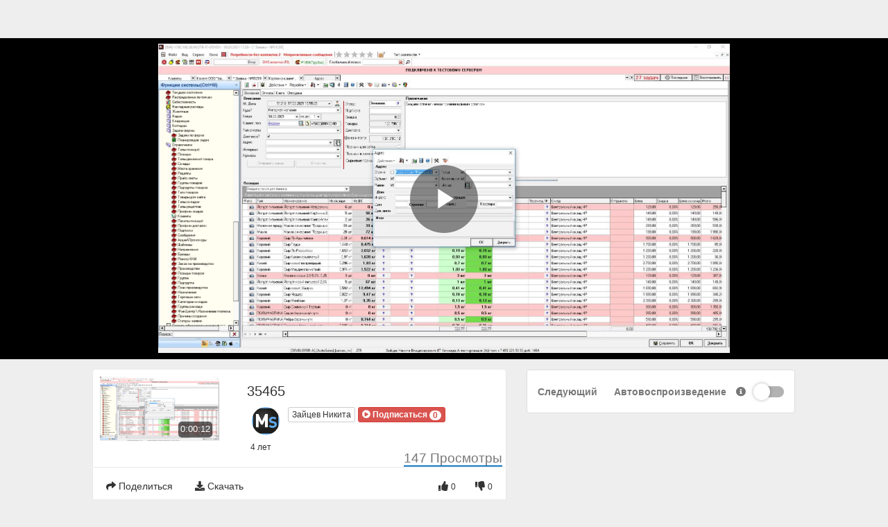

--- FILE ---
content_type: text/html; charset=UTF-8
request_url: https://video.ma.ru/video/2193/35465?channelName=Major+Studio
body_size: 17597
content:
<!DOCTYPE html>
<html lang="ru">
    <head>
        <title>35465 &middot; Major Studio &middot; MajorVideo</title>
        <link href="https://video.ma.ru/node_modules/video.js/dist/video-js.min.css?cache=1636356248_1636356248" rel="stylesheet" type="text/css"/>
        <link href="https://video.ma.ru/plugin/Gallery/style.css" rel="stylesheet" type="text/css"/>
        <script> var showPleaseWaitTimeOut = 1000; </script> <style> #lds-694d7e078d5cdavideoLoader-wrapper { position: fixed; left: 0 !important; width: 100% !important; height: 100% !important; z-index: 1000; margin: 0 !important; } #lds-694d7e078d5cdavideoLoader { display: block; position: relative; left: 50%; top: 50%; width: 150px; height: 150px; margin: -175px 0 0 -75px; border-radius: 50%; border: 3px solid transparent; border-top-color: #3498db; -webkit-animation: spin 2s linear infinite; /* Chrome, Opera 15+, Safari 5+ */ animation: spin 2s linear infinite; /* Chrome, Firefox 16+, IE 10+, Opera */ z-index: 1001; -webkit-transition: all 0.3s ease-in-out; transition: all 0.3s ease-in-out; } #lds-694d7e078d5cdavideoLoader:before { content: ""; position: absolute; top: 5px; left: 5px; right: 5px; bottom: 5px; border-radius: 50%; border: 3px solid transparent; border-top-color: #e74c3c; -webkit-animation: spin 3s linear infinite; /* Chrome, Opera 15+, Safari 5+ */ animation: spin 3s linear infinite; /* Chrome, Firefox 16+, IE 10+, Opera */ } #lds-694d7e078d5cdavideoLoader:after { content: ""; position: absolute; top: 15px; left: 15px; right: 15px; bottom: 15px; border-radius: 50%; border: 3px solid transparent; border-top-color: #f9c922; -webkit-animation: spin 1.5s linear infinite; /* Chrome, Opera 15+, Safari 5+ */ animation: spin 1.5s linear infinite; /* Chrome, Firefox 16+, IE 10+, Opera */ } @-webkit-keyframes spin { 0% { -webkit-transform: rotate(0deg); /* Chrome, Opera 15+, Safari 3.1+ */ -ms-transform: rotate(0deg); /* IE 9 */ transform: rotate(0deg); /* Firefox 16+, IE 10+, Opera */ } 100% { -webkit-transform: rotate(360deg); /* Chrome, Opera 15+, Safari 3.1+ */ -ms-transform: rotate(360deg); /* IE 9 */ transform: rotate(360deg); /* Firefox 16+, IE 10+, Opera */ } } @keyframes spin { 0% { -webkit-transform: rotate(0deg); /* Chrome, Opera 15+, Safari 3.1+ */ -ms-transform: rotate(0deg); /* IE 9 */ transform: rotate(0deg); /* Firefox 16+, IE 10+, Opera */ } 100% { -webkit-transform: rotate(360deg); /* Chrome, Opera 15+, Safari 3.1+ */ -ms-transform: rotate(360deg); /* IE 9 */ transform: rotate(360deg); /* Firefox 16+, IE 10+, Opera */ } } #lds-694d7e078d5cdavideoLoader-wrapper .lds-694d7e078d5cdavideoLoader-section { position: fixed; top: 0; width: 50%; height: 100%; background: #00000077; z-index: 1000; -webkit-transform: translateX(0); /* Chrome, Opera 15+, Safari 3.1+ */ -ms-transform: translateX(0); /* IE 9 */ transform: translateX(0); /* Firefox 16+, IE 10+, Opera */ } #lds-694d7e078d5cdavideoLoader-wrapper .lds-694d7e078d5cdavideoLoader-section.section-left { left: 0; } #lds-694d7e078d5cdavideoLoader-wrapper .lds-694d7e078d5cdavideoLoader-section.section-right { right: 0; } #lds-694d7e078d5cdavideoLoader-wrapper .lds-694d7e078d5cdavideoLoader-section.section-left { -webkit-transform: translateX(0); /* Chrome, Opera 15+, Safari 3.1+ */ -ms-transform: translateX(0); /* IE 9 */ transform: translateX(0); /* Firefox 16+, IE 10+, Opera */ -webkit-transition: all 0.7s 0.3s cubic-bezier(0.645, 0.045, 0.355, 1.000); transition: all 0.7s 0.3s cubic-bezier(0.645, 0.045, 0.355, 1.000); } #lds-694d7e078d5cdavideoLoader-wrapper .lds-694d7e078d5cdavideoLoader-section.section-right { -webkit-transform: translateX(0); /* Chrome, Opera 15+, Safari 3.1+ */ -ms-transform: translateX(0); /* IE 9 */ transform: translateX(0); /* Firefox 16+, IE 10+, Opera */ -webkit-transition: all 0.7s 0.3s cubic-bezier(0.645, 0.045, 0.355, 1.000); transition: all 0.7s 0.3s cubic-bezier(0.645, 0.045, 0.355, 1.000); } /* Loaded */ .loaded #lds-694d7e078d5cdavideoLoader-wrapper .lds-694d7e078d5cdavideoLoader-section.section-left { -webkit-transform: translateX(-100%); /* Chrome, Opera 15+, Safari 3.1+ */ -ms-transform: translateX(-100%); /* IE 9 */ transform: translateX(-100%); /* Firefox 16+, IE 10+, Opera */ } .loaded #lds-694d7e078d5cdavideoLoader-wrapper .lds-694d7e078d5cdavideoLoader-section.section-right { -webkit-transform: translateX(100%); /* Chrome, Opera 15+, Safari 3.1+ */ -ms-transform: translateX(100%); /* IE 9 */ transform: translateX(100%); /* Firefox 16+, IE 10+, Opera */ } .loaded #lds-694d7e078d5cdavideoLoader { opacity: 0; } .loaded #lds-694d7e078d5cdavideoLoader-wrapper { visibility: hidden; -webkit-transform: translateY(-100%); /* Chrome, Opera 15+, Safari 3.1+ */ -ms-transform: translateY(-100%); /* IE 9 */ transform: translateY(-100%); /* Firefox 16+, IE 10+, Opera */ -webkit-transition: all 0.3s 1s ease-out; transition: all 0.3s 1s ease-out; } </style><script>var avideoLoader = ' <div id="lds-694d7e078d5cdavideoLoader-wrapper"> <div id="lds-694d7e078d5cdavideoLoader"></div> <div class="lds-694d7e078d5cdavideoLoader-section section-left"></div> <div class="lds-694d7e078d5cdavideoLoader-section section-right"></div> </div>';</script><meta charset="utf-8">
<meta http-equiv="X-UA-Compatible" content="IE=edge">
<meta name="viewport" content="width=device-width, initial-scale=1">
<meta name="description" content="Тесты -  2193Major Studio">
<meta name="device_id" content="ce33200a-327c-4aca-b3b9-df3d5dacd018">
<meta name="keywords" content="AVideo, videos, live, movies">
<link rel="manifest" href="https://video.ma.ru/manifest.json">
<link rel="apple-touch-icon" sizes="180x180" href="https://video.ma.ru/videos/favicon.png?1638257986">
<link rel="icon" type="image/png" href="https://video.ma.ru/videos/favicon.png?1638257986">
<link rel="shortcut icon" href="https://video.ma.ru/videos/favicon.ico?1638257986" sizes="16x16,24x24,32x32,48x48,144x144">
<meta name="msapplication-TileImage" content="https://video.ma.ru/videos/favicon.png?1638257986">
<!--
<meta name="newCache" content="yes">
<meta name="sessionCache" content="Now 1766686215">
<meta name="systemCache" content="2 часов тому назад 1766678847">
<meta name="sessionCache-systemCache" content="7368 Seconds ">
-->
<!-- <link rel="stylesheet" type="text/css" media="only screen and (max-device-width: 768px)" href="view/css/mobile.css" /> -->
<link href="https://video.ma.ru/node_modules/jquery-ui-dist/jquery-ui.min.css?cache=1636356248_1636356248" rel="stylesheet" type="text/css"/>
    <link href="https://video.ma.ru/view/bootstrap/css/bootstrap.min.css?cache=1636356316_1636356316" rel="stylesheet" type="text/css"/>    
    <link href="https://video.ma.ru/node_modules/animate.css/animate.min.css?cache=1636356248_1636356248" rel="stylesheet"  type="text/css" />
<link href="https://video.ma.ru/view/js/webui-popover/jquery.webui-popover.min.css" rel="stylesheet" type="text/css"/>
<link href="https://video.ma.ru/node_modules/@fortawesome/fontawesome-free/css/all.min.css" rel="stylesheet" type="text/css"/>
<link href="https://video.ma.ru/view/css/font-awesome-animation.min.css" rel="stylesheet" type="text/css"/>
<link href="https://video.ma.ru/view/css/flagstrap/css/flags.css" rel="stylesheet" type="text/css"/>
<link href="https://video.ma.ru/videos/cache/css/7e9a55cba0233acf4863627cb95348f9.css?cache=1762944890_1762944890" rel="stylesheet" type="text/css"/><link href="" rel="stylesheet" type="text/css"/>
<link href="https://video.ma.ru/view/css/custom/default.css?cache=1636356317_1636356317" rel="stylesheet" type="text/css" id="customCSS"/>
<!-- showCustomCSS is empty --><!-- css file does not exist --><link href="" rel="stylesheet" type="text/css" id="pluginCustomCss" /><link href="https://video.ma.ru/videos/cache/css/48d2835accfaafed7df2698950cd7a8c.css?cache=1762944890_1762944890" rel="stylesheet" type="text/css"/><script src="https://video.ma.ru/node_modules/jquery/dist/jquery.min.js?cache=1636356248_1636356248"></script>
<script>
    var webSiteRootURL = 'https://video.ma.ru/';
    var player;
</script>

<script id="infoForNonCachedPages">
    var _serverTime = "1766686215";
    var _serverDBTime = "1766686215";
    var _serverTimeString = "2025-12-25 18:10:15";
    var _serverDBTimeString = "2025-12-25 18:10:15";
    var _serverTimezone = "Africa/Abidjan";
    var PHPSESSID = "lbfu9k0mh414a67os42k61t9a1";
</script>
<script>var img1 = new Image();img1.src="https://video.ma.ru/view/img/video-placeholder-gray.png";</script><link href="https://video.ma.ru/plugin/Gallery/style.css?1636356248" rel="stylesheet" type="text/css"/><script>var autoPlayAjax=false;</script><style> 
#floatButtons {
    z-index: 110;
    position: absolute;
    right: -10px;
    top: -10px;
}
#floatButtons .btn-outline:hover,
#floatButtons .btn-outline:focus,
#floatButtons .btn-outline:active {
    color: rgba(255, 255, 255, 1);
    background-color: rgba(0, 0, 0, 0.5);
}
#floatButtons .btn-outline {
    color: rgba(255, 255, 255, 0.3);
    background-color: rgba(0, 0, 0, 0.1);
    transition: all 0.3s ease-in-out;
    border-radius: 10px;
}
.floatVideo {
    position: fixed !important;
    width: 550px;
    top: 70px;
    left: 10px;
    z-index: 100;
    overflow: visible;
}
.floatVideo > #main-video {
    -webkit-box-shadow: 2px 0px 19px 2px rgba(0, 0, 0, 1);
    -moz-box-shadow: 2px 0px 19px 2px rgba(0, 0, 0, 1);
    box-shadow: 2px 0px 19px 2px rgba(0, 0, 0, 1);
    -webkit-border-radius: 5px;
    -moz-border-radius: 5px;
    border-radius: 5px;
}
@media (max-width: 1200px) {
    .floatVideo {
        width: 500px;
    }
}
@media (max-width: 992px) {
    .floatVideo {
        width: 450px;
    }
}

@media (max-width: 767px) {
    .floatVideo {
        top: 0 !important;
        left: 0 !important;
        width: 100% !important;
        z-index: 1050;
    }
    #floatButtons{
        display: none !important;
    }
}</style><link href="https://video.ma.ru/plugin/VideoResolutionSwitcher/videojs-resolution-switcher.css" rel="stylesheet" type="text/css"/><style></style><script>var autoplay = false;</script><script>var playNextURL = '';</script><link href="https://video.ma.ru/plugin/PlayerSkins/skins/avideo.css?cache=1636356249_1636356249" rel="stylesheet" type="text/css"/><link href="https://video.ma.ru/plugin/PlayerSkins/loopbutton.css?cache=1636356249_1636356249" rel="stylesheet" type="text/css"/><link href="https://video.ma.ru/plugin/PlayerSkins/player.css?cache=1636356249_1636356249" rel="stylesheet" type="text/css"/><script src="https://video.ma.ru/plugin/PlayerSkins/player.js?cache=1636356249_1636356249"></script><link href="https://video.ma.ru/plugin/PlayerSkins/shareButton.css?cache=1636356249_1636356249" rel="stylesheet" type="text/css"/><link href="https://video.ma.ru/plugin/PlayerSkins/autoplayButton.css?cache=1636356249_1636356249" rel="stylesheet" type="text/css"/><link href="https://video.ma.ru/oembed/?format=json&url=https%3A%2F%2Fvideo.ma.ru%2Fview%2F%3Fv%3D2193%26channelName%3DMajor%2BStudio" rel="alternate" type="application/json+oembed" /><link href="https://video.ma.ru/oembed/?format=xml&url=https%3A%2F%2Fvideo.ma.ru%2Fview%2F%3Fv%3D2193%26channelName%3DMajor%2BStudio" rel="alternate" type="application/xml+oembed" /><!-- No Analytics for this user  -->
<!-- OpenGraph for the Site -->

<!-- OpenGraph -->

<!-- OpenGraph videos_id 2193 -->
<link rel="image_src" href="https://video.ma.ru/videos/_YPTuniqid_6054b56c4ee308.08716527/_YPTuniqid_6054b56c4ee308.08716527.jpg?cache=16161642071634906679" />
<meta property="og:image" content="https://video.ma.ru/videos/_YPTuniqid_6054b56c4ee308.08716527/_YPTuniqid_6054b56c4ee308.08716527.jpg?cache=16161642071634906679" />
<meta property="og:image:secure_url" content="https://video.ma.ru/videos/_YPTuniqid_6054b56c4ee308.08716527/_YPTuniqid_6054b56c4ee308.08716527.jpg?cache=16161642071634906679" />
<meta property="og:image:type" content="image/jpeg" />
<meta property="og:image:width"        content="1920" />
<meta property="og:image:height"       content="1040" />

<meta property="fb:app_id"             content="774958212660408" />
<meta property="og:title"              content="35465" />
<meta property="og:description"        content="" />
<meta property="og:url"                content="https://video.ma.ru/video/2193/35465?channelName=Major+Studio" />
<meta property="og:type"               content="video.other" />
<link rel="canonical" href="https://video.ma.ru/video/2193/35465?channelName=Major+Studio" />

<!-- you cannot download videos we will not share the video source file --><!-- we could not get the MP4 source file --><!-- we could not get the source file -->    <meta property="og:video" content="https://video.ma.ru/video/2193/35465?channelName=Major+Studio" />
    <meta property="og:video:secure_url" content="https://video.ma.ru/video/2193/35465?channelName=Major+Studio" />
    <meta property="video:duration" content="12"  />
<meta property="duration" content="12"  />

<!-- Twitter cards -->
    <meta name="twitter:card" content="player" />
    <meta name="twitter:player" content="https://video.ma.ru/videoEmbed/2193/35465?channelName=Major+Studio&modestbranding=1&showinfo=1&autoplay=&controls=1&loop=&mute=&t=0&objectFit=" />
    <meta name="twitter:player:width" content="480" />
    <meta name="twitter:player:height" content="480" />
    <meta name="twitter:site" content="@test-videomaru" />
<meta name="twitter:url" content="https://video.ma.ru/video/2193/35465?channelName=Major+Studio"/>
<meta name="twitter:title" content="35465"/>
<meta name="twitter:description" content=""/>
<meta name="twitter:image" content="https://video.ma.ru/videos/_YPTuniqid_6054b56c4ee308.08716527/_YPTuniqid_6054b56c4ee308.08716527.jpg?cache=16161642071634906679"/>
<!-- ld+json --><!-- ld+json videos_id 2193 -->
    <script type="application/ld+json" id="application_ld_json">
        {
        "@context": "http://schema.org/",
        "@type": "VideoObject",
        "name": "35465",
        "description": "35465",
        "thumbnailUrl": [
        "https://video.ma.ru/videos/_YPTuniqid_6054b56c4ee308.08716527/_YPTuniqid_6054b56c4ee308.08716527.jpg?cache=16161642071634906679"
        ],
        "uploadDate": "2021-03-19T05:30:04",
        "duration": "PT0H0M12S",
        "contentUrl": "https://video.ma.ru/video/2193/35465?channelName=Major+Studio",
        "embedUrl": "https://video.ma.ru/videoEmbeded/2193?autoplay=0&controls=1&loop=0&mute=0&t=0",
        "interactionCount": "148",
        "@id": "https://video.ma.ru/v/2193?channelName=Major+Studio",
        "datePublished": "2021-03-19",
        "interactionStatistic": [
        {
        "@type": "InteractionCounter",
        "interactionService": {
        "@type": "WebSite",
        "name": "MajorVideo",
        "@id": "https://video.ma.ru/"
        },
        "interactionType": "http://schema.org/LikeAction",
        "userInteractionCount": "148"
        },
        {
        "@type": "InteractionCounter",
        "interactionType": "http://schema.org/WatchAction",
        "userInteractionCount": "148"
        }
        ]
        }
    </script>    </head>

    <body class="">
        <style>
    /* if it is IE */
    @media all and (-ms-high-contrast:none){
        nav ul.items-container li:first-child {
            display: block;
            flex: 0 1 auto; /* Default */
        }
    }

    #mysearch.in,
    #mysearch.collapsing {
        display: block!important;
    }

    #myNavbar.in,
    #myNavbar.collapsing {
        display: block!important;
    }
    #searchForm {
        width: 100%;
        margin-left: 5px;
        white-space: nowrap;
    }
    #searchForm .btn {
        border-top-left-radius: 0;
        border-bottom-left-radius: 0;
        border-left-width: 0;
    }
    #searchForm input {
        border-top-right-radius: 0;
        border-bottom-right-radius: 0;
        border-right-width: 0;
    }

    #rightProfileButton{
        padding: 0; 
        margin-left: 5px; 
        margin-right: 40px; 
        border: 0;
        background: none;
        background-color: transparent;
    }

    #rightLoginButton{
        margin-left: 5px; 
        margin-right: 40px; 
    }

    #navbarRegularButtons{
        max-width: 70%;
        /* remove the scroll because the dropsown menus does not work */
        /*overflow-x: auto;*/
        /*overflow-y: hidden;*/
    }

    #navbarRegularButtons span.hidden-mdx{
        max-width: 15vw;
        display: inline-block;
    }

    #navbarRegularButtons .btn{
        overflow: hidden;
    }

    #navbarRegularButtons::-webkit-scrollbar {
        height: 4px;
    }

    @media (max-width : 992px) {
        #searchForm input{
            width: 100px;
        }
    }
    @media (max-width : 767px) {
        #searchForm {
            padding-left: 10px;
        }
        #rightLoginButton, #rightProfileButton{
            margin-right: 5px; 
            margin-left: 0;
        }

        #searchForm > div{
            width: 100%;
        }

        .mobilesecondnav {
            position: absolute; left: 40%; right: 5px;
        }

        #mysearch{
            /* width: 100%; */
            position: absolute;
            right: 0;
            left: 0;
            padding-left: 0px;
            padding-right: 0px;
            background-color: #FFF;

        }

        #myNavbar{
            position: absolute;
            right: 0;
            top: 50px;
            background-color: #FFF;
            padding: 4px;
            width: 50%;
        }
        #mainNavBar .navbar-brand{
            width: 100% !important;
            text-align: center;
        }
        #mainNavBar .navbar-brand>img {
            display: unset;
        }

        #myNavbar ul.right-menus{
            display: block;
        }

        #myNavbar ul.right-menus li{
            margin: 0;
            padding: 0;
        }
        #myNavbar ul.right-menus .btn, #myNavbar ul.right-menus .btn-group{
            margin: 2px;
            width: 100%;
        }
        #myNavbar ul.right-menus .btn-group{
            margin: 0;
        }
        nav ul.items-container li:first-child {
            display: list-item;
        }
        #navbarRegularButtons span.hidden-mdx {
            max-width: 100vw;
        }
        .globalsearchfield {
            width: 90% !important;
        }

        .searchli {
            width: 100%;
            margin-right: 0;
            margin-left: 0;

        }
        .searchdiv {

        }
        .navbar-toggle {
            margin-right: 5px !important;


        }
        .left-side {
            padding: 0 5px;
        }
        .searchul{
            padding-left: 0px;
        }
    }

    li.navsub-toggle .badge {
        float: right;
    }
    li.navsub-toggle a + ul {
        padding-left: 15px;
    }

    .navbar-lang-btn .select2-container{
        margin: 8px 0;
    }
    .navbar-lang-btn .select2-selection{
        border-color: #00000077 !important;
    }
            @media screen and (min-width: 992px) {

            body.youtube>div.container-fluid{
                margin-left: 300px;
            }
            body.youtube div.container-fluid .col-sm-10.col-sm-offset-1.list-group-item{
                margin-left: 0;
                margin-right: 0;
                width: 100%;
            }
        }
        </style>
<h1 class='hidden metaDescription'>Тесты -  2193Major Studio</h1><!-- navBarAfter start --><!-- navBarAfter end -->                <div class="container-fluid principalContainer" id="modeYoutubePrincipal">
                <div class="" id="modeYoutubeTop" >
        <div class="row">
    <div class="col-lg-12 col-sm-12 col-xs-12 AdsLeaderBoard AdsLeaderBoardTop">
        <center style="margin:5px;">
                    </center>
    </div>
</div>
<!-- video -->
<script>mediaId = '2193';var player;1</script>
<div class="row main-video" id="mvideo">
    <div class="col-md-2 firstC"></div>
    <div class="col-md-8 secC">
        <div id="videoContainer">
            <div id="floatButtons" style="display: none;">
                <p class="btn btn-outline btn-xs move">
                    <i class="fas fa-expand-arrows-alt"></i>
                </p>
                <button type="button" class="btn btn-outline btn-xs"
                        onclick="closeFloatVideo(); floatClosed = 1;">
                    <i class="fas fa-times"></i>
                </button>
            </div>
            <div id="main-video" class="embed-responsive embed-responsive-16by9"><video playsinline webkit-playsinline="webkit-playsinline" preload="auto" poster="https://video.ma.ru/videos/_YPTuniqid_6054b56c4ee308.08716527/_YPTuniqid_6054b56c4ee308.08716527.jpg?cache=16161642071634906679" controls 
                        class="embed-responsive-item video-js vjs-default-skin vjs-big-play-centered vjs-16-9" id="mainVideo"><!-- Video 35465 _YPTuniqid_6054b56c4ee308.08716527 --><source src="https://video.ma.ru/videos/_YPTuniqid_6054b56c4ee308.08716527/_YPTuniqid_6054b56c4ee308.08716527_HD.webm" type="video/webm" label="HD" res="720"><source src="https://video.ma.ru/videos/_YPTuniqid_6054b56c4ee308.08716527/_YPTuniqid_6054b56c4ee308.08716527_HD.mp4" type="video/mp4" label="HD" res="720"><p>If you can&apos;t view this video, your browser does not support HTML5 videos</p><p class="vjs-no-js">Для просмотра этого видео включите JavaScript и рассмотрите возможность обновления до веб-браузера, который<a href="http://videojs.com/html5-video-support/" target="_blank" rel="noopener noreferrer">supports HTML5 video</a></p></video></div><!-- showCloseButton finished --></div></div><div class="col-md-2 thirdC"></div></div><!-- video finish -->
    <div id="SharingModal" class="modal fade" role="dialog">
        <div class="modal-dialog">
            <!-- Modal content-->
            <div class="modal-content">
                <div class="modal-body">
                    <center>
                             
    <link href="https://video.ma.ru/view/css/social.css?cache=1636356317_1636356317" rel="stylesheet" type="text/css"/>
    <ul class="social-network social-circle">
        <li>
        <a href="#" class="icoCopy" title="Copy to Clipboard" data-toggle="tooltip" onclick="copyToClipboard('https://video.ma.ru/video/2193/35465?channelName=Major+Studio');$(this).closest('.modal').modal('hide');return false;" >
            <i class="far fa-copy"></i>
        </a>
    </li>
</ul>
                    </center>
                </div>
            </div>
        </div>
    </div>    
    <script>
    function showSharing() {
        $('#SharingModal').modal("show");
        return false;
    }

    $(document).ready(function () {
        var menu = new BootstrapMenu('#mainVideo', {
            actions: [{name: 'Loop',
                        onClick: function () {
                            toogleImageLoop($(this));
                        }, iconClass: 'fas fa-sync loopButton'
                    },{name: 'Скопировать URL видео',
                        onClick: function () {
                            copyToClipboard($('#linkFriendly').val());
                        }, iconClass: 'fas fa-link'
                    },{name: 'Скопировать URL видео в текущий момент времени',
                        onClick: function () {
                            copyToClipboard($('#linkCurrentTime').val());
                        }, iconClass: 'fas fa-link'
                    },{name: 'Скопировать код для вставки',
                        onClick: function () {
                            $('#textAreaEmbed').focus();
                            copyToClipboard($('#textAreaEmbed').val());
                        }, iconClass: 'fas fa-code'
                    },{name: 'Скачать видео (webm_HD)',
                        onClick: function () {
                        document.location = 'https://video.ma.ru/videos/_YPTuniqid_6054b56c4ee308.08716527/_YPTuniqid_6054b56c4ee308.08716527_HD.webm?download=1&title=35465_webm_HD_.mp4';
                                    }, iconClass: 'fas fa-download'
                            },{name: 'Скачать видео (mp4_HD)',
                        onClick: function () {
                        document.location = 'https://video.ma.ru/videos/_YPTuniqid_6054b56c4ee308.08716527/_YPTuniqid_6054b56c4ee308.08716527_HD.mp4?download=1&title=35465_mp4_HD_.mp4';
                                    }, iconClass: 'fas fa-download'
                            },{name: 'Поделиться',
                        onClick: function () {
                        showSharing();
                                    }, iconClass: 'fas fa-share'
                            }]
        });
        if (typeof setImageLoop === 'function') {
            setImageLoop();
        }
        $('#SharingModal').modal({show: false});
    });
</script>
<input type="hidden" value="https://video.ma.ru/v/2193?channelName=Major+Studio" class="form-control" readonly="readonly"  id="linkPermanent"/>
<input type="hidden" value="https://video.ma.ru/video/2193/35465?channelName=Major+Studio" class="form-control" readonly="readonly" id="linkFriendly"/>
<input type="hidden" value="https://video.ma.ru/video/2193/35465?channelName=Major+Studio?t=0" class="form-control" readonly="readonly" id="linkCurrentTime"/>
<textarea class="form-control" style="display: none;" rows="5" id="textAreaEmbed" readonly="readonly">&lt;div class=&quot;embed-responsive embed-responsive-16by9&quot;&gt;&lt;iframe width=&quot;640&quot; height=&quot;360&quot; style=&quot;max-width: 100%;max-height: 100%; border:none;&quot; src=&quot;https://video.ma.ru/videoEmbed/2193/35465?channelName=Major+Studio&amp;modestbranding=1&amp;showinfo=1&amp;autoplay=&amp;controls=1&amp;loop=&amp;mute=&amp;t=0&amp;objectFit=&quot; frameborder=&quot;0&quot; allowfullscreen=&quot;allowfullscreen&quot; allow=&quot;autoplay&quot; scrolling=&quot;no&quot; videoLengthInSeconds=&quot;12&quot;&gt;iFrame is not supported!&lt;/iframe&gt;&lt;/div&gt;</textarea><div class="row">
    <div class="col-sm-1 col-md-1"></div>
    <div class="col-sm-10 col-md-10 AdsLeaderBoard AdsLeaderBoardTop2">
        <center style="margin:5px;">
                    </center>
    </div>
</div>    </div>
    <div class="row" id="modeYoutubeBottom" style="margin: 0;">
    <div class="col-lg-1"></div>
    <div class="col-sm-7 col-md-7 col-lg-6" id="modeYoutubeBottomContent">
                

<div class="row bgWhite list-group-item">
    <div class="row divMainVideo">
        <div class="col-xs-4 col-sm-4 col-md-4">
            <img src="https://video.ma.ru/videos/_YPTuniqid_6054b56c4ee308.08716527/_YPTuniqid_6054b56c4ee308.08716527.jpg?cache=16161642071634906679" alt="35465" class="img img-responsive  rotate0" height="130" itemprop="thumbnail" />
                            <time class="duration" itemprop="duration" datetime="PT0H0M12S" >0:00:12</time>
                            <span itemprop="thumbnailUrl" content="https://video.ma.ru/videos/_YPTuniqid_6054b56c4ee308.08716527/_YPTuniqid_6054b56c4ee308.08716527.jpg?cache=16161642071634906679" />
            <span itemprop="contentURL" content="https://video.ma.ru/video/2193/35465?channelName=Major+Studio" />
            <span itemprop="embedURL" content="https://video.ma.ru/videoEmbed/2193/35465?channelName=Major+Studio&modestbranding=1&showinfo=1&autoplay=&controls=1&loop=&mute=&t=0&objectFit=" />
            <span itemprop="uploadDate" content="2021-03-19 17:30:04" />
            <span itemprop="description" content="35465 - " />

        </div>
        <div class="col-xs-8 col-sm-8 col-md-8">
            <h1 itemprop="name">
                35465                <small>
                                    </small>
            </h1>
            <div class="col-xs-12 col-sm-12 col-md-12">
                <div class="videoCreator clearfix">
    <a href='https://video.ma.ru/channel/Major+Studio' class="pull-left">
        <img src="https://video.ma.ru/videos/userPhoto/photo5.png?cache=1611821396_1634916010" alt="Зайцев Никита Photo" 
             class="img img-responsive img-circle zoom" />
    </a>
    <div class="pull-left">
        <a href='https://video.ma.ru/channel/Major+Studio' class='btn btn-xs btn-default'>
            Зайцев Никита
            
        </a>
        <div class="btn-group" >
    <button class='btn btn-xs btn-danger subs5 subscribe' 
            title="Хотите подписаться на этот канал?" 
            data-content="<a class='btn btn-primary btn-sm btn-block' href='https://video.ma.ru/user'>Войдите, чтобы подписаться на этот канал</a>"  
            tabindex="0" role="button" data-html="true"  data-toggle="popover" data-placement="bottom" >
        <i class='fas fa-play-circle'></i> 
        <b class='text'>Подписаться</b>
        <span class="badge">0</span>
    </button>
</div>
    </div>
</div>
<div class="clearfix"></div><small>4 лет</small>            </div>

                            <span class="watch-view-count pull-right text-muted" itemprop="interactionCount"><span class="view-count2193">147</span> Просмотры</span>
                                    </div>
    </div>
            <div class="row">
            <div class="col-md-12 watch8-action-buttons text-muted">
                                                            <a href="#" class="btn btn-default no-outline" id="shareBtn">
                            <span class="fa fa-share"></span> 
                            <span class="hidden-sm hidden-xs">Поделиться</span>
                        </a>
                                                    <a href="#" class="btn btn-default no-outline" id="downloadBtn">
                                <span class="fa fa-download"></span> 
                                <span class="hidden-sm hidden-xs">Скачать</span>
                            </a>
                                                                                    <a href="#" class="faa-parent animated-hover btn btn-default no-outline pull-right " id="dislikeBtn"  data-toggle="tooltip" title="Не нравится это видео? Войдите в аккаунт, чтобы оставить мнение." >
                        <span class="fa fa-thumbs-down faa-bounce faa-reverse "></span> <small>0</small>
                    </a>
                    <a href="#" class="faa-parent animated-hover btn btn-default no-outline pull-right " id="likeBtn"  data-toggle="tooltip" title="Понравилось это видео? Войдите в аккаунт, чтобы оставить мнение." >
                        <span class="fa fa-thumbs-up faa-bounce"></span>
                        <small>0</small>
                    </a>
                    <script>
                        $(document).ready(function () {
                                        $("#dislikeBtn, #likeBtn").click(function () {
                                    $(this).tooltip("show");
                                    return false;
                                });
                                });
                    </script>

                                </div>
        </div>
        </div>

    <div class="row bgWhite list-group-item menusDiv" id="downloadDiv">
        <div class="tabbable-panel">
            <div class="list-group list-group-horizontal">
                                    <a href="https://video.ma.ru/videos/_YPTuniqid_6054b56c4ee308.08716527/_YPTuniqid_6054b56c4ee308.08716527_HD.webm?download=1&title=35465_webm_HD_.mp4" class="list-group-item list-group-item-action" target="_blank">
                        <i class="fas fa-download"></i> WEBM <div class='label label-primary'>HD</div>                     </a>
                                        <a href="https://video.ma.ru/videos/_YPTuniqid_6054b56c4ee308.08716527/_YPTuniqid_6054b56c4ee308.08716527_HD.mp4?download=1&title=35465_mp4_HD_.mp4" class="list-group-item list-group-item-action" target="_blank">
                        <i class="fas fa-download"></i> MP4 <div class='label label-primary'>HD</div>                     </a>
                                </div>
        </div>
    </div>
    <script>
        $(document).ready(function () {
            $("#downloadDiv").slideUp();
            $("#downloadBtn").click(function () {
                $(".menusDiv").not("#downloadDiv").slideUp();
                $("#downloadDiv").slideToggle();
                return false;
            });
        });
    </script>
    <div class="row bgWhite list-group-item menusDiv" id="shareDiv">
    <div class="tabbable-panel">
        <div class="tabbable-line text-muted">
            <ul class="nav nav-tabs">
                <li class="nav-item">
                    <a class="nav-link " href="#tabShare" data-toggle="tab">
                        <span class="fa fa-share"></span>
                        Поделиться                    </a>
                </li>

                                    <li class="nav-item">
                        <a class="nav-link " href="#tabEmbed" data-toggle="tab">
                            <span class="fa fa-code"></span>
                            Share Code                        </a>
                    </li>
                    
                    <li class="nav-item">
                        <a class="nav-link" href="#tabEmail" data-toggle="tab">
                            <span class="fa fa-envelope"></span>
                            Эл. почта                        </a>
                    </li>
                                        <li class="nav-item">
                        <a class="nav-link" href="#tabPermaLink" data-toggle="tab">
                            <span class="fa fa-link"></span>
                            Постоянная ссылка                        </a>
                    </li>
                                </ul>
            <div class="tab-content clearfix">
                <div class="tab-pane active" id="tabShare">
                    <ul class="social-network social-circle">
        <li>
        <a href="#" class="icoCopy" title="Copy to Clipboard" data-toggle="tooltip" onclick="copyToClipboard('https://video.ma.ru/v/2193?channelName=Major+Studio');$(this).closest('.modal').modal('hide');return false;" >
            <i class="far fa-copy"></i>
        </a>
    </li>
</ul>
                </div>
                <div class="tab-pane" id="tabEmbed">
                    <h4><span class="glyphicon glyphicon-share"></span> Вставить (Iframe):     <button id="getButtontCopyToClipboard694d7e0795019" class="btn btn-default btn-sm btn-xs pull-right" data-toggle="tooltip" data-placement="left" title="Copy to Clipboard"><i class="fas fa-clipboard"></i> Copy to Clipboard</button>
    <script>
        var timeOutCopyToClipboard_getButtontCopyToClipboard694d7e0795019;
        $(document).ready(function () {
            $('#getButtontCopyToClipboard694d7e0795019').click(function () {
                clearTimeout(timeOutCopyToClipboard_getButtontCopyToClipboard694d7e0795019);
                $('#getButtontCopyToClipboard694d7e0795019').find('i').removeClass("fa-clipboard");
                $('#getButtontCopyToClipboard694d7e0795019').find('i').addClass("text-success");
                $('#getButtontCopyToClipboard694d7e0795019').addClass('bg-success');
                $('#getButtontCopyToClipboard694d7e0795019').find('i').addClass("fa-clipboard-check");
                timeOutCopyToClipboard_getButtontCopyToClipboard694d7e0795019 = setTimeout(function () {
                    $('#getButtontCopyToClipboard694d7e0795019').find('i').removeClass("fa-clipboard-check");
                    $('#getButtontCopyToClipboard694d7e0795019').find('i').removeClass("text-success");
                    $('#getButtontCopyToClipboard694d7e0795019').removeClass('bg-success');
                    $('#getButtontCopyToClipboard694d7e0795019').find('i').addClass("fa-clipboard");
                }, 3000);
                copyToClipboard($('#textAreaEmbed').val());
            })
        });
    </script>
    </h4>
                    <textarea class="form-control" style="min-width: 100%" rows="5" id="textAreaEmbed" readonly="readonly">&lt;div class=&quot;embed-responsive embed-responsive-16by9&quot;&gt;&lt;iframe width=&quot;640&quot; height=&quot;360&quot; style=&quot;max-width: 100%;max-height: 100%; border:none;&quot; src=&quot;https://video.ma.ru/videoEmbed/2193/35465?channelName=Major+Studio&amp;modestbranding=1&amp;showinfo=1&amp;autoplay=&amp;controls=1&amp;loop=&amp;mute=&amp;t=0&amp;objectFit=&quot; frameborder=&quot;0&quot; allowfullscreen=&quot;allowfullscreen&quot; allow=&quot;autoplay&quot; scrolling=&quot;no&quot; videoLengthInSeconds=&quot;12&quot;&gt;iFrame is not supported!&lt;/iframe&gt;&lt;/div&gt;                    </textarea>
                    <h4><span class="glyphicon glyphicon-share"></span> Вставить (Object):     <button id="getButtontCopyToClipboard694d7e0795033" class="btn btn-default btn-sm btn-xs pull-right" data-toggle="tooltip" data-placement="left" title="Copy to Clipboard"><i class="fas fa-clipboard"></i> Copy to Clipboard</button>
    <script>
        var timeOutCopyToClipboard_getButtontCopyToClipboard694d7e0795033;
        $(document).ready(function () {
            $('#getButtontCopyToClipboard694d7e0795033').click(function () {
                clearTimeout(timeOutCopyToClipboard_getButtontCopyToClipboard694d7e0795033);
                $('#getButtontCopyToClipboard694d7e0795033').find('i').removeClass("fa-clipboard");
                $('#getButtontCopyToClipboard694d7e0795033').find('i').addClass("text-success");
                $('#getButtontCopyToClipboard694d7e0795033').addClass('bg-success');
                $('#getButtontCopyToClipboard694d7e0795033').find('i').addClass("fa-clipboard-check");
                timeOutCopyToClipboard_getButtontCopyToClipboard694d7e0795033 = setTimeout(function () {
                    $('#getButtontCopyToClipboard694d7e0795033').find('i').removeClass("fa-clipboard-check");
                    $('#getButtontCopyToClipboard694d7e0795033').find('i').removeClass("text-success");
                    $('#getButtontCopyToClipboard694d7e0795033').removeClass('bg-success');
                    $('#getButtontCopyToClipboard694d7e0795033').find('i').addClass("fa-clipboard");
                }, 3000);
                copyToClipboard($('#textAreaEmbedObject').val());
            })
        });
    </script>
    </h4>
                    <textarea class="form-control" style="min-width: 100%" rows="5" id="textAreaEmbedObject" readonly="readonly">&lt;div class=&quot;embed-responsive embed-responsive-16by9&quot;&gt;&lt;object width=&quot;640&quot; height=&quot;360&quot;&gt;&lt;param name=&quot;movie&quot; value=&quot;https://video.ma.ru/videoEmbed/2193/35465?channelName=Major+Studio&amp;modestbranding=1&amp;showinfo=1&amp;autoplay=&amp;controls=1&amp;loop=&amp;mute=&amp;t=0&amp;objectFit=&quot;&gt;&lt;/param&gt;&lt;param name=&quot;allowFullScreen&quot; value=&quot;true&quot;&gt;&lt;/param&gt;&lt;param name=&quot;allowscriptaccess&quot; value=&quot;always&quot;&gt;&lt;/param&gt;&lt;embed src=&quot;https://video.ma.ru/videoEmbed/2193/35465?channelName=Major+Studio&amp;modestbranding=1&amp;showinfo=1&amp;autoplay=&amp;controls=1&amp;loop=&amp;mute=&amp;t=0&amp;objectFit=&quot; allowscriptaccess=&quot;always&quot; allowfullscreen=&quot;true&quot; width=&quot;640&quot; height=&quot;360&quot;&gt;&lt;/embed&gt;&lt;/object&gt;&lt;/div&gt;                    </textarea>
                    <h4><span class="glyphicon glyphicon-share"></span> Ссылка (HTML):     <button id="getButtontCopyToClipboard694d7e0795040" class="btn btn-default btn-sm btn-xs pull-right" data-toggle="tooltip" data-placement="left" title="Copy to Clipboard"><i class="fas fa-clipboard"></i> Copy to Clipboard</button>
    <script>
        var timeOutCopyToClipboard_getButtontCopyToClipboard694d7e0795040;
        $(document).ready(function () {
            $('#getButtontCopyToClipboard694d7e0795040').click(function () {
                clearTimeout(timeOutCopyToClipboard_getButtontCopyToClipboard694d7e0795040);
                $('#getButtontCopyToClipboard694d7e0795040').find('i').removeClass("fa-clipboard");
                $('#getButtontCopyToClipboard694d7e0795040').find('i').addClass("text-success");
                $('#getButtontCopyToClipboard694d7e0795040').addClass('bg-success');
                $('#getButtontCopyToClipboard694d7e0795040').find('i').addClass("fa-clipboard-check");
                timeOutCopyToClipboard_getButtontCopyToClipboard694d7e0795040 = setTimeout(function () {
                    $('#getButtontCopyToClipboard694d7e0795040').find('i').removeClass("fa-clipboard-check");
                    $('#getButtontCopyToClipboard694d7e0795040').find('i').removeClass("text-success");
                    $('#getButtontCopyToClipboard694d7e0795040').removeClass('bg-success');
                    $('#getButtontCopyToClipboard694d7e0795040').find('i').addClass("fa-clipboard");
                }, 3000);
                copyToClipboard($('#textAreaHTML').val());
            })
        });
    </script>
    </h4>
                    <textarea class="form-control" style="min-width: 100%" rows="5" id="textAreaHTML" readonly="readonly">&lt;a href=&quot;https://video.ma.ru/v/2193?channelName=Major+Studio&quot;&gt;&lt;img src=&quot;https://video.ma.ru/videos/_YPTuniqid_6054b56c4ee308.08716527/_YPTuniqid_6054b56c4ee308.08716527.jpg?cache=16161642071634906679&quot;&gt;35465&lt;/a&gt;                    </textarea>
                    <h4><span class="glyphicon glyphicon-share"></span> Ссылка (BBCode):     <button id="getButtontCopyToClipboard694d7e0795054" class="btn btn-default btn-sm btn-xs pull-right" data-toggle="tooltip" data-placement="left" title="Copy to Clipboard"><i class="fas fa-clipboard"></i> Copy to Clipboard</button>
    <script>
        var timeOutCopyToClipboard_getButtontCopyToClipboard694d7e0795054;
        $(document).ready(function () {
            $('#getButtontCopyToClipboard694d7e0795054').click(function () {
                clearTimeout(timeOutCopyToClipboard_getButtontCopyToClipboard694d7e0795054);
                $('#getButtontCopyToClipboard694d7e0795054').find('i').removeClass("fa-clipboard");
                $('#getButtontCopyToClipboard694d7e0795054').find('i').addClass("text-success");
                $('#getButtontCopyToClipboard694d7e0795054').addClass('bg-success');
                $('#getButtontCopyToClipboard694d7e0795054').find('i').addClass("fa-clipboard-check");
                timeOutCopyToClipboard_getButtontCopyToClipboard694d7e0795054 = setTimeout(function () {
                    $('#getButtontCopyToClipboard694d7e0795054').find('i').removeClass("fa-clipboard-check");
                    $('#getButtontCopyToClipboard694d7e0795054').find('i').removeClass("text-success");
                    $('#getButtontCopyToClipboard694d7e0795054').removeClass('bg-success');
                    $('#getButtontCopyToClipboard694d7e0795054').find('i').addClass("fa-clipboard");
                }, 3000);
                copyToClipboard($('#textAreaBBCode').val());
            })
        });
    </script>
    </h4>
                    <textarea class="form-control" style="min-width: 100%" rows="5" id="textAreaBBCode" readonly="readonly">[url=https://video.ma.ru/v/2193?channelName=Major+Studio][img]https://video.ma.ru/videos/_YPTuniqid_6054b56c4ee308.08716527/_YPTuniqid_6054b56c4ee308.08716527.jpg?cache=16161642071634906679[/img]35465[/url]                    </textarea>
                </div>
                                    <div class="tab-pane" id="tabEmail">
                                                    <strong>
                                <a href="https://video.ma.ru/user">Войдите сейчас!</a>
                            </strong>
                                            </div>

                                        <div class="tab-pane" id="tabPermaLink">
                        <div class="form-group">
                            <label class="control-label">Постоянная ссылка</label>
                                <div class="input-group">
        <input id="linkPermanent" type="text"  placeholder="" class="form-control" readonly="readonly" value="https://video.ma.ru/v/2193?channelName=Major+Studio" >
            <span class="input-group-addon" style="cursor: pointer;" id="copyToClipboard_linkPermanent"  data-toggle="tooltip" data-placement="left" title="Copy to Clipboard"><i class="fas fa-clipboard"></i></span>
    </div>
    <script>
        var timeOutCopyToClipboard_linkPermanent;
        $(document).ready(function () {
            $('#copyToClipboard_linkPermanent').click(function () {
                clearTimeout(timeOutCopyToClipboard_linkPermanent);
                $('#copyToClipboard_linkPermanent').find('i').removeClass("fa-clipboard");
                $('#copyToClipboard_linkPermanent').find('i').addClass("text-success");
                $('#copyToClipboard_linkPermanent').addClass('bg-success');
                $('#copyToClipboard_linkPermanent').find('i').addClass("fa-clipboard-check");
                timeOutCopyToClipboard_linkPermanent = setTimeout(function () {
                    $('#copyToClipboard_linkPermanent').find('i').removeClass("fa-clipboard-check");
                    $('#copyToClipboard_linkPermanent').find('i').removeClass("text-success");
                    $('#copyToClipboard_linkPermanent').removeClass('bg-success');
                    $('#copyToClipboard_linkPermanent').find('i').addClass("fa-clipboard");
                }, 3000);
                copyToClipboard($('#linkPermanent').val());
            })
        });
    </script>
                            </div>
                        <div class="form-group">
                            <label class="control-label">URL (SEO) (SEO)</label>
                                <div class="input-group">
        <input id="linkFriendly" type="text"  placeholder="" class="form-control" readonly="readonly" value="https://video.ma.ru/video/2193/35465?channelName=Major+Studio" >
            <span class="input-group-addon" style="cursor: pointer;" id="copyToClipboard_linkFriendly"  data-toggle="tooltip" data-placement="left" title="Copy to Clipboard"><i class="fas fa-clipboard"></i></span>
    </div>
    <script>
        var timeOutCopyToClipboard_linkFriendly;
        $(document).ready(function () {
            $('#copyToClipboard_linkFriendly').click(function () {
                clearTimeout(timeOutCopyToClipboard_linkFriendly);
                $('#copyToClipboard_linkFriendly').find('i').removeClass("fa-clipboard");
                $('#copyToClipboard_linkFriendly').find('i').addClass("text-success");
                $('#copyToClipboard_linkFriendly').addClass('bg-success');
                $('#copyToClipboard_linkFriendly').find('i').addClass("fa-clipboard-check");
                timeOutCopyToClipboard_linkFriendly = setTimeout(function () {
                    $('#copyToClipboard_linkFriendly').find('i').removeClass("fa-clipboard-check");
                    $('#copyToClipboard_linkFriendly').find('i').removeClass("text-success");
                    $('#copyToClipboard_linkFriendly').removeClass('bg-success');
                    $('#copyToClipboard_linkFriendly').find('i').addClass("fa-clipboard");
                }, 3000);
                copyToClipboard($('#linkFriendly').val());
            })
        });
    </script>
                            </div>
                        <div class="form-group">
                            <label class="control-label">Текущее время (SEO)</label>
                                <div class="input-group">
        <input id="linkCurrentTime" type="text"  placeholder="" class="form-control" readonly="readonly" value="https://video.ma.ru/video/2193/35465?channelName=Major+Studio" >
            <span class="input-group-addon" style="cursor: pointer;" id="copyToClipboard_linkCurrentTime"  data-toggle="tooltip" data-placement="left" title="Copy to Clipboard"><i class="fas fa-clipboard"></i></span>
    </div>
    <script>
        var timeOutCopyToClipboard_linkCurrentTime;
        $(document).ready(function () {
            $('#copyToClipboard_linkCurrentTime').click(function () {
                clearTimeout(timeOutCopyToClipboard_linkCurrentTime);
                $('#copyToClipboard_linkCurrentTime').find('i').removeClass("fa-clipboard");
                $('#copyToClipboard_linkCurrentTime').find('i').addClass("text-success");
                $('#copyToClipboard_linkCurrentTime').addClass('bg-success');
                $('#copyToClipboard_linkCurrentTime').find('i').addClass("fa-clipboard-check");
                timeOutCopyToClipboard_linkCurrentTime = setTimeout(function () {
                    $('#copyToClipboard_linkCurrentTime').find('i').removeClass("fa-clipboard-check");
                    $('#copyToClipboard_linkCurrentTime').find('i').removeClass("text-success");
                    $('#copyToClipboard_linkCurrentTime').removeClass('bg-success');
                    $('#copyToClipboard_linkCurrentTime').find('i').addClass("fa-clipboard");
                }, 3000);
                copyToClipboard($('#linkCurrentTime').val());
            })
        });
    </script>
                            </div>
                    </div>
                                </div>
        </div>
    </div>
</div>
<div class="row bgWhite list-group-item" id="modeYoutubeBottomContentDetails">
    <div class="row">
        <div class="col-xs-12 col-sm-12 col-lg-12">
            <div class="col-xs-4 col-sm-2 col-lg-2 text-right"><strong>Категория:</strong></div>
            <div class="col-xs-8 col-sm-10 col-lg-10"><a class="btn btn-xs btn-default"  href="https://video.ma.ru/cat/-1"><span class="fas fa-desktop"></span> Тесты</a></div>
                            <div class="col-xs-4 col-sm-2 col-lg-2 text-right"><strong>Описание:</strong></div>
                <div class="col-xs-8 col-sm-10 col-lg-10 descriptionArea" itemprop="description">
                    <div class="descriptionAreaPreContent">
                        <div class="descriptionAreaContent">
                                                    </div>
                    </div>
                    <button onclick="$(this).closest('.descriptionArea').toggleClass('expanded');" class="btn btn-xs btn-default descriptionAreaShowMoreBtn" style="display: none; ">
                        <span class="showMore"><i class="fas fa-caret-down"></i> Показывай больше</span>
                        <span class="showLess"><i class="fas fa-caret-up"></i> Показывать меньше</span>
                    </button>
                </div>
                        </div>
    </div>

</div>
<script>
    $(document).ready(function () {
            $("#shareDiv").slideUp();
            $("#shareBtn").click(function () {
            $(".menusDiv").not("#shareDiv").slideUp();
            $("#shareDiv").slideToggle();
            return false;
        });
    });
</script>
    <div class="row bgWhite list-group-item">
                <div class="input-group">
            <textarea class="form-control custom-control" rows="3" style="resize:none" id="comment" maxlength="200" disabled>Вы должны войти, чтобы иметь возможность комментировать видео</textarea>
                                <a class="input-group-addon btn btn-success" href="https://video.ma.ru/user" data-toggle="tooltip" title="Вы должны войти, чтобы иметь возможность комментировать видео"><span class="glyphicon glyphicon-log-in"></span> <span class="hidden-sm hidden-xs">Вы должны войти, чтобы иметь возможность комментировать видео</span></a>
                    </div>
        <div class="pull-right" id="count_message"></div>
        <script>
            $(document).ready(function () {
                var text_max = 200;
                $('#count_message').html(text_max + ' осталось');
                $('#comment').keyup(function () {
                    var text_length = $(this).val().length;
                    var text_remaining = text_max - text_length;
                    $('#count_message').html(text_remaining + ' осталось');
                });
            });
        </script>
            <style>
        .replySet .replySet .divReplyGrid{
            padding-left: 0 !important;
        }
    </style>
    <div class="replySet hidden" id="replyTemplate" comments_id="0">
        <div>        
                        <button class="faa-parent animated-hover btn btn-default no-outline btn-xs replyLikeBtn"> 
                <span class="fa fa-thumbs-up faa-bounce"></span>
                <small>0</small>
            </button> 
            <button class="faa-parent animated-hover btn btn-default no-outline btn-xs replyDislikeBtn"> 
                <span class="fa fa-thumbs-down faa-bounce faa-reverse"></span>
                <small>0</small>
            </button>           
            <button class="btn btn-default no-outline allReplies btn-xs viewAllReplies">  
                Посмотреть все ответы (<span class="total_replies">0</span>) <i class="fa fa-chevron-down" aria-hidden="true"></i>
            </button> 
            <button class="btn btn-default no-outline allReplies btn-xs hideAllReplies" style="display: none"> 
                Скрыть ответы <i class="fa fa-chevron-up" aria-hidden="true"></i>
            </button> 
            <button class="btn btn-default no-outline btn-xs pull-right delete userCanAdminComment"> 
                <i class="fa fa-trash" aria-hidden="true"></i>
            </button> 
            <button class="btn btn-default no-outline btn-xs pull-right edit userCanEditComment"> 
                <i class="fas fa-edit" aria-hidden="true"></i>
            </button> 
        </div>
        <div class="divReplyGrid" style="padding-left: 50px;">
            <div class="input-group formRepy" style="display: none;">
                <textarea class="form-control custom-control" rows="2" style="resize:none" maxlength="200" ></textarea>

                <span class="input-group-addon btn btn-success saveReplyBtn">
                    <span class="glyphicon glyphicon-comment"></span> Ответить                </span>
            </div>
            <div class="replyGrid" style="display: none;">
                <table class="table table-condensed table-hover table-striped nowrapCell grid">
                    <thead>
                        <tr>
                            <th data-column-id="comment"  data-formatter="commands" >Комментарий</th>
                        </tr>
                    </thead>
                </table>
            </div>
        </div>
    </div>
    <h4>Комментарии:</h4>
    <table id="grid" class="table table-condensed table-hover table-striped nowrapCell">
        <thead>
            <tr>
                                <th data-column-id="comment"  data-formatter="commands" >Комментарий</th>
            </tr>
        </thead>
    </table>

    <div id="commentFormModal" class="modal fade" tabindex="-1" role="dialog">
        <div class="modal-dialog" role="document">
            <div class="modal-content">
                <div class="modal-header">
                    <button type="button" class="close" data-dismiss="modal" aria-label="Close"><span aria-hidden="true">&times;</span></button>
                    <h4 class="modal-title">Форма комментария</h4>
                </div>
                <div class="modal-body">
                    <input type="hidden" value="" id="inputEditCommentId"/>
                    <textarea id="inputEditComment" class="form-control" placeholder="Комментарий" required></textarea>                                
                </div>
                <div class="modal-footer">
                    <button type="button" class="btn btn-default" data-dismiss="modal">Закрыть</button>
                    <button type="button" class="btn btn-primary" id="saveEditCommentBtn">Сохранить изменения</button>
                </div>
            </div><!-- /.modal-content -->
        </div><!-- /.modal-dialog -->
    </div><!-- /.modal -->
    <script>
        $(document).ready(function () {
            var grid = $("#grid").bootgrid({
                labels: {
                    noResults: "Результатов не найдено!",
                    all: "Все",
                    infos: "Показаны {{ctx.start}} в {{ctx.end}} из {{ctx.total}} записей",
                    loading: "Загрузка...",
                    refresh: "Обновить",
                    search: "Поиск",
                },
                ajax: true,
                url: "https://video.ma.ru/objects/comments.json.php?video_id=2193",
                            sorting: false,
                            templates: {
                                header: ""
                            },
                            requestHandler: function (request) {
                                request.sort.created = "DESC";
                                return request;
                            },
                            formatters: {
                                "commands": function (column, row) {
                                    return formatRow(row);
                                },
                                "video": function (column, row) {
                                    var image;
                                    if (row.video) {
                                        image = '<img src="' + row.poster.thumbsJpg + '" class="img img-thumbnail img-responsive"><br><a href="https://video.ma.ru/video/' + row.video.clean_title + '" class="btn btn-default btn-xs">' + row.video.title + '</a>';
                                    } else {
                                        image = 'Not found';
                                    }

                                    return image;
                                }
                            }
                        }).on("loaded.rs.jquery.bootgrid", function () {
                            gridLoaded();
                        });

                        $('#saveCommentBtn').click(function () {
                            if ($(this).attr('disabled') === 'disabled') {
                                return false;
                            }
                            comment = $('#comment').val();
                            video = 2193;
                            comments_id = 0;
                            $('#comment').val('');
                            saveComment(comment, video, comments_id, 0);
                        });

                        $('#saveEditCommentBtn').click(function () {
                            comment = $('#inputEditComment').val();
                            video = 2193;
                            comments_id = 0;
                            id = $('#inputEditCommentId').val();
                            $('#commentFormModal').modal('hide');
                            saveComment(comment, video, comments_id, id);
                        });
                    });

                    function formatRow(row) {
                        var template = $("#replyTemplate").clone();
                        template.removeClass("hidden").attr("id", "").attr("comments_id", row.id);
                        template.find('.total_replies').addClass("total_replies" + row.id);
                        if (row.total_replies) {
                            template.find('.total_replies').text(row.total_replies);
                        } else {
                            template.find('.total_replies').closest('.replySet').find('.allReplies').hide();
                        }
                        template.find(".replyLikeBtn small").text(row.likes);
                        template.find(".replyDislikeBtn small").text(row.dislikes);
                        template.find(".grid").addClass("grid" + row.id);
                        template.find(".viewAllReplies").addClass("viewAllReplies" + row.id);
                        template.find(".hideAllReplies").addClass("hideAllReplies" + row.id);
                        template.find(".formRepy").addClass("formRepy" + row.id);
                        if (!row.userCanAdminComment) {
                            template.find(".userCanAdminComment").remove();
                        }
                        if (!row.userCanEditComment) {
                            template.find(".userCanEditComment").remove();
                        }
                        if (row.myVote === "1") {
                            template.find(".replyLikeBtn").addClass("myVote");
                        } else if (row.myVote === "-1") {
                            template.find(".replyDislikeBtn").addClass("myVote");
                        }
                        return row.comment + $('<a></a>').append(template).html();
                    }

                    function saveComment(comment, video, comments_id, id) {
                        if (comment.length > 5) {
                            modal.showPleaseWait();
                            $.ajax({
                                url: 'https://video.ma.ru/objects/commentAddNew.json.php',
                                method: 'POST',
                                data: {'comment': comment, 'video': video, 'comments_id': comments_id, 'id': id},
                                success: function (response) {
                                    if (response.status > 0) {
                                        avideoToast("Ваш комментарий был сохранен!");
                                        if (comments_id) {
                                            if ($('.grid' + comments_id).hasClass('bootgrid-table')) {
                                                $('.grid' + comments_id).bootgrid('reload');
                                            } else {
                                                $('.viewAllReplies' + comments_id).trigger('click');
                                            }
                                            $('.formRepy' + comments_id).slideUp();
                                        } else {
                                            $('#grid').bootgrid('reload');
                                        }
                                        addCommentCount(comments_id, 1);
                                    } else {
                                        avideoAlert("Извините!", "Ваш комментарий не был сохранен!", "error");
                                    }
                                    modal.hidePleaseWait();
                                }
                            });
                        } else {
                            avideoAlert("Извините!", "Ваш комментарий должен быть больше 5 символов!", "error");
                        }
                    }

                    function gridLoaded() {

                        $('.reply, .allReplies, .saveReplyBtn, .replyDislikeBtn, .replyLikeBtn, .viewAllReplies, .hideAllReplies, .delete, .edit').off();
                        $(".replyDislikeBtn, .replyLikeBtn").click(function () {
                            comment = $(this).closest('.replySet');
                            comments_id = $(this).closest('.replySet').attr("comments_id");
                            console.log(comment);
                            $.ajax({
                                url: 'https://video.ma.ru/objects/comments_like.json.php?like=' + ($(this).hasClass('replyDislikeBtn') ? "-1" : "1"),
                                method: 'POST',
                                data: {'comments_id': comments_id},
                                success: function (response) {
                                    comment.find(".replyDislikeBtn, .replyLikeBtn").first().removeClass("myVote");
                                    if (response.myVote == 1) {
                                        comment.find(".replyLikeBtn").first().addClass("myVote");
                                    } else if (response.myVote == -1) {
                                        comment.find(".replyDislikeBtn").first().addClass("myVote");
                                    }
                                    comment.find(".replyLikeBtn small").first().text(response.likes);
                                    comment.find(".replyDislikeBtn small").first().text(response.dislikes);
                                }
                            });
                            return false;
                        });
                        $('.saveReplyBtn').click(function () {
                            comment = $(this).closest('.replySet').find('.formRepy textarea').val();
                            video = 2193;
                            comments_id = $(this).closest('.replySet').attr("comments_id");
                            $(this).closest('.replySet').find('.formRepy textarea').val('');
                            saveComment(comment, video, comments_id, 0);
                        });
                        $('.edit').click(function () {
                            comments_id = $(this).closest('.replySet').attr("comments_id");
                            var row_index = $(this).closest('tr').index();
                            var row = $(this).closest('table').bootgrid("getCurrentRows")[row_index];
                            $('#inputEditComment').val($('<textarea />').html(row.commentPlain).text());
                            $('#inputEditCommentId').val(comments_id);
                            $('#commentFormModal').modal();
                        });
                        $('.delete').click(function () {
                            comments_id = $(this).closest('.replySet').attr("comments_id");
                            t = this;
                            swal({
                                title: "Вы уверены?",
                                text: "Вы не сможете восстановить это действие!",
                                icon: "warning",
                                buttons: true,
                                dangerMode: true,
                            })
                                    .then(function(willDelete) {
                                        if (willDelete) {

                                            modal.showPleaseWait();
                                            $.ajax({
                                                url: 'https://video.ma.ru/objects/commentDelete.json.php',
                                                method: 'POST',
                                                data: {'id': comments_id},
                                                success: function (response) {
                                                    if (response.status) {
                                                        $(t).closest('tr').fadeOut();
                                                    } else {
                                                        avideoAlert("Извините!", "Ваш комментарий НЕ был удален!", "error");
                                                    }
                                                    modal.hidePleaseWait();
                                                }
                                            });
                                        }
                                    });
                        });
                        $('.reply').click(function () {
                            $(this).closest('.replySet').find('.formRepy').first().slideToggle();
                        });
                        $('.viewAllReplies').click(function () {
                            comments_id = $(this).closest('.replySet').attr("comments_id");
                            $(this).closest('.replySet').find(".replyGrid").slideDown();
                            $(this).closest('.replySet').find(".grid").bootgrid({
                                labels: {
                                    noResults: "Результатов не найдено!",
                                    all: "Все",
                                    infos: "Показаны {{ctx.start}} в {{ctx.end}} из {{ctx.total}} записей",
                                    loading: "Загрузка...",
                                    refresh: "Обновить",
                                    search: "Поиск",
                                },
                                ajax: true,
                                url: "https://video.ma.ru/objects/comments.json.php?video_id=2193",
                                                sorting: false,
                                                templates: {
                                                    header: ""
                                                },
                                                rowCount: -1, navigation: 0,
                                                formatters: {
                                                    "commands": function (column, row) {
                                                        return formatRow(row);
                                                    }
                                                },
                                                requestHandler: function (request) {
                                                    request.comments_id = comments_id;
                                                    request.sort.created = "DESC";
                                                    return request;
                                                }
                                            }).on("loaded.rs.jquery.bootgrid", function () {
                                                gridLoaded();
                                            });
                                            $(this).closest('.replySet').find('.viewAllReplies').hide();
                                            $(this).closest('.replySet').find('.hideAllReplies').show();
                                        });
                                        $('.hideAllReplies').click(function () {
                                            $(this).closest('.replySet').find(".replyGrid").slideUp();
                                            $(this).closest('.replySet').find(".replyGrid").find('table').bootgrid("destroy");
                                            $(this).closest('.replySet').find('.viewAllReplies').show();
                                            $(this).closest('.replySet').find('.hideAllReplies').hide();
                                        });
                                    }

                                    function addCommentCount(comments_id, total) {
                                        $('.total_replies' + comments_id).text(parseInt($('.total_replies' + comments_id).text()) + total);
                                    }
    </script>

        </div>
        </div>
    <div class="col-sm-5 col-md-5 col-lg-4 rightBar clearfix" id="yptRightBar" >
        <div class="list-group-item clearfix">
            <div class="col-lg-12 col-sm-12 col-xs-12 text-center">
    </div>
    <div class="row">
        <div class="col-lg-12 col-sm-12 col-xs-12 autoplay text-muted" style="margin: 10px 0;" >
            <strong>Следующий</strong>
            <span class="pull-right">
                <span>Автовоспроизведение</span>
                <span>
                    <i class="fa fa-info-circle" data-toggle="tooltip" data-placement="top"  title="Когда автозапуск включен, предлагаемое видео будет автоматически воспроизводиться следующим."></i>
                </span>
                <div class="material-switch pull-right" style="margin-left: 10px;">
                    <input type="checkbox" class="saveCookie" name="autoplay" id="autoplay" >
                    <label for="autoplay" class="label-primary"></label>
                </div>
            </span>
        </div>
    </div>
    <div class="col-lg-12 col-sm-12 col-xs-12 bottom-border videoListItem" id="autoPlayVideoDiv" style='margin: 10px 0; padding: 15px 5px;display: none;' >
    <div class="col-lg-5 col-sm-5 col-xs-5 nopadding thumbsImage videoLink h6" >
        <div class="galleryVideo">
            <a href="https://video.ma.ru/video/1850/32721?channelName=Major+Studio" title="32721">
                <img src="https://video.ma.ru/view/img/loading-gif.png" data-src="https://video.ma.ru/videos/_YPTuniqid_5f90155598d696.14045586/_YPTuniqid_5f90155598d696.14045586_thumbsV2.jpg?cache=16371322441637132244" alt="32721" class="thumbsJPG img-responsive text-center rotate" height="130" />
                <img src="https://video.ma.ru/view/img/loading-gif.png" data-src="https://video.ma.ru/videos/_YPTuniqid_5f90155598d696.14045586/_YPTuniqid_5f90155598d696.14045586.webp" style="position: absolute; top: 0; display: none;" alt="32721" id="thumbsGIF1850" class="thumbsGIF img-responsive" height="130" />
            </a>
            <time class="duration" datetime="PT0H0M53S">0:00:53</time>
            
        </div>
        <div class="progress" style="height: 3px; margin-bottom: 2px;">
            <div class="progress-bar progress-bar-danger" role="progressbar" 
                 style="width: Array%;" aria-valuenow="Array" aria-valuemin="0" aria-valuemax="100"></div>
        </div>
    </div>
    <div class="col-lg-7 col-sm-7 col-xs-7 videosDetails">
        <a href="https://video.ma.ru/video/1850/32721?channelName=Major+Studio" title="32721" >
            <div class="text-uppercase row"><strong class="title">32721</strong></div>
        </a>
        <div class="details row">
            <div class="pull-left">
                <a class="label label-default" href="https://video.ma.ru/cat/-1" data-toggle="tooltip" title="Тесты" >
                    <span class="fas fa-desktop"></span>
                </a>
                
            </div>
            <div class="text-muted pull-right"><i class="fas fa-eye"></i> 120</strong></div>
        </div>
        <div class="row" style="margin-top: 5px;">
            <div class="videoCreatorSmall">
    <a href="https://video.ma.ru/channel/Major+Studio">
        <img src="https://video.ma.ru/videos/userPhoto/photo5.png?cache=1611821396_1634916010" alt="Зайцев Никита Photo" 
             class="img img-responsive img-circle zoom"/>
        Зайцев Никита
        
    </a>
    
</div>
        </div>
    </div>
</div><div class="clearfix"></div>
<div class="extraVideos nopadding"  style="margin: 15px 0;"></div>
<div class="clearfix"></div>
<!-- videos List -->
<!--googleoff: all-->
<div id="videosList">
    </div>
<!--googleon: all-->
<!-- End of videos List -->

<script>
    var fading = false;
    var autoPlaySources = [{"type":"video\/webm","src":"https:\/\/video.ma.ru\/videos\/_YPTuniqid_5f90155598d696.14045586\/_YPTuniqid_5f90155598d696.14045586_HD.webm","label":"HD","res":720},{"type":"video\/mp4","src":"https:\/\/video.ma.ru\/videos\/_YPTuniqid_5f90155598d696.14045586\/_YPTuniqid_5f90155598d696.14045586_HD.mp4","label":"HD","res":720}];
    var autoPlayURL = 'https://video.ma.ru/video/1850/32721?channelName=Major+Studio';
    var autoPlayPoster = 'https://video.ma.ru/videos/_YPTuniqid_5f90155598d696.14045586.jpg';
    var autoPlayThumbsSprit = 'https://video.ma.ru/videos/_YPTuniqid_5f90155598d696.14045586_thumbsSprit.jpg';

    $(document).ready(function () {



    });
</script>        </div>
    </div>
    <div class="col-lg-1"></div>
</div>  
        </div>
                <!-- including video-js -->
<script src="https://video.ma.ru/node_modules/video.js/dist/video.min.js?cache=1636356248_1636356248" type="text/javascript"></script>        <div class="clearfix"></div>
<footer style="position: fixed;bottom: 0;width: 100%; display: none;" id="mainFooter">
            <ul class="list-inline">
            <li>
                Powered by AVideo ® Platform v11.4            </li>
        </ul>
        </footer>
<script>
    $(function () {
/** showAlertMessage **/

/** showAlertMessage END **/    });
</script>
<script src="https://video.ma.ru/view/js/jquery.lazy/jquery.lazy.min.js?cache=1636356318_1636356318" type="text/javascript"></script>
<script src="https://video.ma.ru/view/js/jquery.lazy/jquery.lazy.plugins.min.js?cache=1636356318_1636356318" type="text/javascript"></script>
<script src="https://video.ma.ru/view/js/script.js?cache=1636356318_1636356318" type="text/javascript"></script>
<script src="https://video.ma.ru/node_modules/jquery-ui-dist/jquery-ui.min.js?cache=1636356248_1636356248" type="text/javascript"></script>
<!--
<script src="https://video.ma.ru/node_modules/wow.js/dist/wow.min.js?cache=1636356248_1636356248" type="text/javascript"></script>
<script>
    new WOW().init();
</script>
-->
    <script src="https://video.ma.ru/view/bootstrap/js/bootstrap.min.js?cache=1636356316_1636356316" type="text/javascript"></script>
    <script src="https://video.ma.ru/node_modules/sweetalert/dist/sweetalert.min.js?cache=1636356248_1636356248" type="text/javascript"></script><script src="https://video.ma.ru/view/js/bootpag/jquery.bootpag.min.js?cache=1636356318_1636356318" type="text/javascript"></script><script src="https://video.ma.ru/view/js/bootgrid/jquery.bootgrid.js?cache=1636356318_1636356318" type="text/javascript"></script><script src="https://video.ma.ru/view/bootstrap/bootstrapSelectPicker/js/bootstrap-select.min.js?cache=1636356316_1636356316" type="text/javascript"></script><script src="https://video.ma.ru/view/js/jquery.bootstrap-autohidingnavbar.min.js?cache=1636356318_1636356318" type="text/javascript"></script><script src="https://video.ma.ru/view/css/flagstrap/js/jquery.flagstrap.min.js?cache=1636356317_1636356317" type="text/javascript"></script><script src="https://video.ma.ru/view/js/webui-popover/jquery.webui-popover.min.js?cache=1636356319_1636356319" type="text/javascript"></script><script src="https://video.ma.ru/view/js/bootstrap-list-filter/bootstrap-list-filter.min.js?cache=1636356318_1636356318" type="text/javascript"></script><script src="https://video.ma.ru/view/js/js-cookie/js.cookie.js?cache=1636356318_1636356318" type="text/javascript"></script><script src="https://video.ma.ru/view/js/jquery-toast/jquery.toast.min.js?cache=1636356318_1636356318" type="text/javascript"></script><script src="https://video.ma.ru/view/bootstrap/jquery-bootstrap-scrolling-tabs/jquery.scrolling-tabs.min.js?cache=1636356316_1636356316" type="text/javascript"></script><script src="https://video.ma.ru/view/js/BootstrapMenu.min.js?cache=1636356318_1636356318" type="text/javascript"></script><div id="pluginFooterCode" >
    
<!-- Gallery Footer Begin -->

<!-- Gallery Footer End -->

<!-- Layout Footer Begin -->

<!-- Layout Footer End -->

<!-- CustomizeUser Footer Begin -->

<!-- CustomizeUser Footer End -->

<!-- CustomizeAdvanced Footer Begin -->
<script>$(function () {setTimeout(function(){if(typeof $("#mainNavBar").autoHidingNavbar == "function"){$("#mainNavBar").autoHidingNavbar();}},5000);});</script><script>$(function () {
    $("#mainNavBar").on("show.autoHidingNavbar", function () {
        if ($(window).scrollTop() < 10) {
            $("body").removeClass("nopadding");
        }
    });

    $("#mainNavBar").on("hide.autoHidingNavbar", function () {
        if ($(window).scrollTop() < 10) {
            $("body").addClass("nopadding");
        }
    });
});</script>
<!-- CustomizeAdvanced Footer End -->

<!-- Permissions Footer Begin -->

<!-- Permissions Footer End -->

<!-- Scheduler Footer Begin -->

<!-- Scheduler Footer End -->

<!-- FloatVideo Footer Begin -->
<script> 
function closeFloatVideo() {
    $('#videoContainer').fadeOut('fast', function () {
// this is to remove the dragable and resize
        floatLeft = $("#videoContainer").css("left");
        floatTop = $("#videoContainer").css("top");
        floatWidth = $("#videoContainer").css("width");
        floatHeight = $("#videoContainer").css("height");
        $("#videoContainer").css({"top": ""});
        $("#videoContainer").css({"left": ""});
        $("#videoContainer").css({"height": ""});
        $("#videoContainer").css({"width": ""});
        $('#videoContainer').parent().css('height', '');
        $('#videoContainer').removeClass('floatVideo');
        $("#videoContainer").resizable('destroy');
        $("#videoContainer").draggable('destroy');
        $('#floatButtons').hide();
        changingVideoFloat = 0;
    });
    $('#videoContainer').fadeIn();
}

function setFloatVideo() {
    if (!videoContainerDragged) {
        if (!floatLeft || parseInt(floatLeft) < 10 || parseInt(floatLeft) === 310) {
            floatLeft = "10px";
        }
        if (parseInt(floatLeft) === 10 && youTubeMenuIsOpened) {
            floatLeft = "310px";
        }
        $("#videoContainer").css({"left": floatLeft});
    }
    if (!$('#videoContainer').hasClass("floatVideo") && !floatClosed) {
        $('#videoContainer').hide();
        $('#videoContainer').addClass('floatVideo');
        $('#videoContainer').parent().css('height', mainVideoHeight);
        if (parseInt(floatTop) < 70) {
            floatTop = "70px";
        }
        $("#videoContainer").css({"top": floatTop});
        $("#videoContainer").css({"height": floatHeight});
        $("#videoContainer").css({"width": floatWidth});
        $("#videoContainer").resizable({
            aspectRatio: 16 / 9,
            minHeight: 150,
            minWidth: 266
        });
        $("#videoContainer").draggable({
            handle: ".move",
            containment: ".principalContainer",
            drag: function () {
                videoContainerDragged = true;
            }
        });
        changingVideoFloat = 0;
        $('#videoContainer').fadeIn();
        $('#floatButtons').fadeIn();
    } else {
        changingVideoFloat = 0;
    }
}

var setFloatVideoYouTubeMenuIsOpened;
$(document).ready(function () {
    mainVideoHeight = $('#videoContainer').innerHeight();
    $(window).resize(function () {
        mainVideoHeight = $('#videoContainer').innerHeight();
    });
    $(window).scroll(function () {
        if (changingVideoFloat) {
            return false;
        }
        changingVideoFloat = 1;
        var s = $(window).scrollTop();
        //console.log("$(window).scrollTop()= " + s);
        //console.log("mainVideoHeight = $('#videoContainer').innerHeight()= " + mainVideoHeight);
        if (s > mainVideoHeight) {
            setFloatVideo();
        } else {
            floatClosed = 0;
            if ($('#videoContainer').hasClass("floatVideo")) {
                closeFloatVideo();
            } else {
                changingVideoFloat = 0;
            }
        }
    });

    setInterval(function () {
        if (setFloatVideoYouTubeMenuIsOpened === youTubeMenuIsOpened || !$('#videoContainer').hasClass("floatVideo")) {
            return false;
        }
        setFloatVideoYouTubeMenuIsOpened = youTubeMenuIsOpened;
        setFloatVideo();
    }, 1000);
});</script>
<!-- FloatVideo Footer End -->

<!-- VideoHLS Footer Begin -->

<!-- VideoHLS Footer End -->

<!-- VideoResolutionSwitcher Footer Begin -->
<script src="https://video.ma.ru/plugin/VideoResolutionSwitcher/videojs-resolution-switcher.js" type="text/javascript"></script><script>
$(document).ready(function () {
    if (typeof player == 'undefined') {
        player = videojs('mainVideo',{errorDisplay: false,'playbackRates':[0.5, 1, 1.5, 2]});
    }
    player.videoJsResolutionSwitcher();

    function changeVideoSrc(vid_obj, source) {
        vid_obj.updateSrc(source);
        vid_obj.src(source);
        vid_obj.load();
        vid_obj.play();
    }
});
</script>
<!-- VideoResolutionSwitcher Footer End -->

<!-- API Footer Begin -->

<!-- API Footer End -->

<!-- PlayerSkins Footer Begin -->
<!-- playerSkin -->    <div id="SharingModal694d7e0796c59" class="modal fade" role="dialog" style="top: 60px;">
        <div class="modal-dialog">
            <!-- Modal content-->
            <div class="modal-content">
                <div class="modal-body">
                    <center>
                        <ul class="social-network social-circle">
        <li>
        <a href="#" class="icoCopy" title="Copy to Clipboard" data-toggle="tooltip" onclick="copyToClipboard('https://video.ma.ru/video/2193/35465?channelName=Major+Studio');$(this).closest('.modal').modal('hide');return false;" >
            <i class="far fa-copy"></i>
        </a>
    </li>
</ul>
                    </center>
                </div>
            </div>
        </div>
    </div>
    <script>
        function showSharing694d7e0796c59() {
            if ($('#mainVideo').length) {
                $('#SharingModal694d7e0796c59').appendTo("#mainVideo");
            } else {
                $('#SharingModal694d7e0796c59').appendTo("body");
            }
            $('#SharingModal694d7e0796c59').modal("show");
            $('.modal-backdrop').hide();

            return false;
        }

        $(document).ready(function () {
            $('#SharingModal694d7e0796c59').modal({show: false});
        });
    </script>
    <script>function tooglePlayersocial(){showSharing694d7e0796c59();}</script><script src="https://video.ma.ru/view/js/videojs-persistvolume/videojs.persistvolume.js"></script><script>var originalVideo;
                var adTagOptions;
            var _adTagUrl = ''; var player; $(document).ready(function () {
        originalVideo = $('#mainVideo').clone();
        /* prepareStartPlayerJS_onPlayerReady = 3, prepareStartPlayerJS_getDataSetup = 0 */
        if (typeof player === 'undefined') {
            player = videojs('mainVideo',{errorDisplay: false,'playbackRates':[0.5, 1, 1.5, 2]});
            }
        player.ready(function () {var err = this.error();
            if (err && err.code) {
                $('.vjs-error-display').hide();
                $('#mainVideo').find('.vjs-poster').css({'background-image': 'url(https://video.ma.ru/plugin/Live/view/Offline.jpg)'});
            }
            
        player.on('play', function () {
            addView(2193, this.currentTime());
            _addViewBeaconAdded = false;
        });
        player.on('timeupdate', function () {
            var time = Math.round(this.currentTime());
            playerCurrentTime = time;
            var url = 'https://video.ma.ru/video/2193/35465?channelName=Major+Studio';
            if (url.indexOf('?') > -1) {
            url += '&t=' + time;
            } else {
            url += '?t=' + time;
            }
            $('#linkCurrentTime, .linkCurrentTime').val(url);
            if (time >= 5 && time % 1 === 0) {
                addView(2193, time);
            }else{
                addViewSetCookie(PHPSESSID, 2193, time, seconds_watching_video);
            }
        });
        player.on('ended', function () {
            var time = Math.round(this.currentTime());
            addView(2193, time);
        });playNextURL = 'https://video.ma.ru/video/1850/32721?channelName=Major+Studio';player.on('ended', function () {setTimeout(function(){if(playNextURL){playNext(playNextURL);}},playerHasAds()?10000:500);});
var Button = videojs.getComponent('Button');

var socialButton = videojs.extend(Button, {
    //constructor: function(player, options) {
    constructor: function () {
        Button.apply(this, arguments);
        this.addClass('social-button');
        this.controlText("social");
        setTimeout(function(){avideoTooltip(".social-button","Share");},1000);
    },
    handleClick: function () {
        console.log('socialButton clicked');
        tooglePlayersocial();
    }
});

videojs.registerComponent('socialButton', socialButton);
player.getChild('controlBar').addChild('socialButton', {}, getPlayerButtonIndex('fullscreenToggle') - 1);
var Button = videojs.getComponent('Button');

var autoplayButton = videojs.extend(Button, {
    //constructor: function(player, options) {
    constructor: function () {
        Button.apply(this, arguments);
        this.addClass('autoplay-button');
        this.controlText("autoplay");
        setTimeout(function(){avideoTooltip(".autoplay-button","Autoplay");},1000);
    },
    handleClick: function () {
        console.log('autoplayButton clicked');
        if($('.autoplay-button').hasClass('checked')){
            disableAutoPlay();
        }else{
            enableAutoPlay();
        }
    }
});

videojs.registerComponent('autoplayButton', autoplayButton);
player.getChild('controlBar').addChild('autoplayButton', {}, getPlayerButtonIndex('fullscreenToggle') - 1);
checkAutoPlay();
            playerPlayIfAutoPlay(0);
        });
        player.persistvolume({
            namespace: 'AVideo'
        });var Button = videojs.getComponent('Button');

var LoopButton = videojs.extend(Button, {
    //constructor: function(player, options) {
    constructor: function () {
        Button.apply(this, arguments);
        this.addClass('loop-button');
        if (!isPlayerLoop()) {
            this.addClass('loop-disabled-button');
        } else {
            this.addClass('fa-spin');
        }
        this.controlText("Loop");
    },
    handleClick: function () {
        tooglePlayerLoop();
    }
});

videojs.registerComponent('LoopButton', LoopButton);
player.getChild('controlBar').addChild('LoopButton', {}, 0);var sourcesForAdsInterval = setInterval(function(){
    setSourcesForAds();
},200);

function setSourcesForAds(){
    if(typeof player ==='undefined'){
        return false;
    }
    if(typeof player.currentSources !== 'function'){
        if(typeof player.currentSources === 'object'){
            console.log('currentSources changed to function');
            var sourcesForAds = player.currentSources;
            player.currentSources = function(){return sourcesForAds;};
            console.log('currentSources', player.currentSources);
        }
    }else{
        clearTimeout(sourcesForAdsInterval);
        setTimeout(function(){
            setSourcesForAds();
        },1000);
    }
}});</script>
<!-- PlayerSkins Footer End -->
</div>
<!-- Saved querys: 61 --><script>
    var checkFooterTimout;
    $(function () {
        checkFooter();

        $(window).scroll(function () {
            clearTimeout(checkFooterTimout);
            checkFooterTimout = setTimeout(function () {
                checkFooter();
            }, 100);
        });
        $(window).resize(function () {
            clearTimeout(checkFooterTimout);
            checkFooterTimout = setTimeout(function () {
                checkFooter();
            }, 100);
        });

        $(window).mouseup(function () {
            clearTimeout(checkFooterTimout);
            checkFooterTimout = setTimeout(function () {
                checkFooter();
            }, 100);
        });


    });
    function checkFooter() {
        $("#mainFooter").fadeIn();
        if (getPageHeight() <= $(window).height()) {
            clearTimeout(checkFooterTimout);
            checkFooterTimout = setTimeout(function () {
                checkFooter();
            }, 1000);
            $("#mainFooter").css("position", "fixed");
        } else {
            $("#mainFooter").css("position", "relative");
        }
    }


    function getPageHeight() {
        var mainNavBarH = 0;
        if ($('#mainNavBar').length) {
            mainNavBarH = $('#mainNavBar').height();
        }
        var mainFooterH = 0;
        if ($('#mainFooter').length) {
            mainFooterH = $('#mainFooter').height();
        }
        var containerH = getLargerContainerHeight();
        return mainNavBarH + mainFooterH + containerH;
    }

    function getLargerContainerHeight() {
        var conteiners = $('body > .container,body >  .container-fluid');
        var height = 0;
        for (var item in conteiners) {
            if (isNaN(item)) {
                continue;
            }
            var h = $(conteiners[item]).height();
            if (h > height) {
                height = h;
            }
        }
        return height;
    }

</script>
<!--

v:11.4
--><!-- 
Code part 1 = 8.7976455688477E-5 seconds 
Code part 1.1 = 0.0050230026245117 seconds 
Code part 1.3 = 9.5367431640625E-7 seconds 
Code part 1.5 = 9.5367431640625E-7 seconds 
Code part 1.6 = 0.0070869922637939 seconds 
Code part 2 = 0.0075078010559082 seconds 
Code part 3 = 0.004180908203125 seconds 
Code part 4 = 0.0068109035491943 seconds 
Code part 5 = 0.0031921863555908 seconds 
After head = 0.013882875442505 seconds 
After include video video = 0.011205911636353 seconds 
After include top  = 5.9604644775391E-6 seconds 
After include bottom  = 0.0076138973236084 seconds 
After autoplay and playlist  = 0.0048658847808838 seconds 
After include bottom right  = 4.7206878662109E-5 seconds 
before add js  = 1.2874603271484E-5 seconds 
after add js and footer  = 0.0046641826629639 seconds 

 -->        <script src="https://video.ma.ru/view/js/BootstrapMenu.min.js?cache=1636356318_1636356318plugin/PlayLists/videojs-playlist/videojs-playlist.js"></script>
        <script>
            var fading = false;
        </script>

            </body>
</html>


--- FILE ---
content_type: text/css
request_url: https://video.ma.ru/view/css/custom/default.css?cache=1636356317_1636356317
body_size: 13
content:
body{
    background-color: #EEE;
}
/* The right sidebar CSS modification */  

.compress { 

top: 1px !important; 

}


--- FILE ---
content_type: text/css
request_url: https://video.ma.ru/videos/cache/css/48d2835accfaafed7df2698950cd7a8c.css?cache=1762944890_1762944890
body_size: 5519
content:

/*view/css/main.css created local with systemRootPath */
html,
body {
    height: 100vh;
}
html {
    scroll-behavior: smooth;
}
body {
    padding-top: 50px;
}
body.fullscreen {
    padding: 0 !important;
    margin: 0 !important;
    overflow: hidden;
}
.nopadding {
    padding: 0 !important;
    margin: 0 !important;
}
.videoLink > .duration, 
time.duration{
    position: absolute;
    background: rgba(0, 0, 0, 0.6)!important;
    padding: 2px;
    color: #FFF;
    bottom: 5px;
    right: 5px;
    font-size: 0.9em;
    border-radius: 5px;
}
.videoLink .glyphicon-play-circle {
    transition: all 0.3s ease-in-out;
    top: 50%;
    left: 50%;
    margin: -25px 0 0 -25px;
    position: absolute;
    color: rgba(255, 255, 255, 0.3)!important;
    font-size: 50px;
}
.gallery:hover .glyphicon-play-circle,
.videoLink:hover .glyphicon-play-circle {
    color: rgba(255, 255, 255, 0.6)!important;
}
.bottom-border {
    border-bottom: 2px solid #F2F2F2;
    margin: 0;
    padding: 5px;
}
h1,
h2,
h3,
h4 {
    margin: 5px;
    padding: 5px;
}
h1 {
    font-size: 20px;
}
h2 {
    font-size: 18px;
}
h3 {
    font-size: 16px;
}
h4 {
    font-size: 14px;
}
footer {
    color: #AAA;
    padding: 2px;
    background-color: #F2F2F2;
    border-top: 1px solid #DDD;
    text-align: right;
    margin: 0;
    font-size: 0.8em;
}
footer .btn-outline:hover,
footer .btn-outline:focus,
footer .btn-outline:active {
    color: #888;
    background: white;
    border: solid 1px white;
}
footer .btn-outline {
    color: #AAA;
    border: solid 1px #AAA;
    background: transparent;
    transition: all 0.3s ease-in-out;
    margin: 0 2px;
    font-size: 0.9em;
}
footer ul.list-inline {
    justify-content: flex-end;
    margin-bottom: 0;
}
footer ul.list-inline li {
    justify-content: center;
    align-items: center;
    padding-right: 1px;
    padding-left: 1px;
    font-size: 0.8em;
}

/* for main video */
.video-content {
    flex: 0 1 100%;
    height: 50%;
    display: flex;
    justify-content: flex-start;
}
.main-video {
    background-color: #000;
    margin-bottom: 10px;    
}
.main-video{
    -webkit-transition: ease 1s; /* Safari */
    transition: ease 1s;    
}
/* to fix the click on mobile */
.rightBar div{
    z-index: 10;
}
#videosList, #videosList div{
    z-index: 1;
}
/* end for main video */
.form-compact .form-control {
    position: relative;
    height: auto;
    -webkit-box-sizing: border-box;
    -moz-box-sizing: border-box;
    box-sizing: border-box;
    padding: 10px;
    font-size: 16px;
}
.form-compact input.form-control {
    border-radius: 0;
}
.form-compact input.first,
.form-compact select.first {
    border-top-left-radius: 5px;
    border-top-right-radius: 5px;
}
.form-compact input.last,
.form-compact select.last {
    border-bottom-left-radius: 5px;
    border-bottom-right-radius: 5px;
    margin-bottom: 10px;
}
@media (max-width: 767px) {
    .navbar-form, #modeYoutubeBottomContent, .principalContainer,
    .nopaddingOnSmall,.container-fluid,.container, #yptRightBar,
    body > div.container-fluid.gallery > div{
        padding: 0;
    }
    .panel-body, .tabbable-panel {
        padding: 5px;
    }    

}
@media (max-width: 450px) {
    #captchaText, .captcha .input-group{
        display: block;
    }
    .captcha .input-group-addon:first-child {
        border-right: 1px solid rgb(204, 204, 204);
    }
}

/* Comments */
.commenterName small {
    font-family: verdana;
    font-size: 0.9em;
}
.commenterName {
    margin-right: 5px;
}
.commentText {
    clear: both;
}
.commentDetails {
    margin: 0 0 0 60px;
}
/* End Comments */


/* Tabs panel */
.tabbable-panel {
    padding: 10px;
}

/* Default mode */
.tabbable-line > .nav-tabs {
    border: none;
    margin: 0px;
}
.tabbable-line > .nav-tabs > li > a {
    border: 0;
    margin-right: 0;
}
.tabbable-line > .nav-tabs > li.open > a,
.tabbable-line > .nav-tabs > li:hover > a {
    border: 0;
    background: none !important;
}
.tabbable-line > .nav-tabs > li.open > a > i,
.tabbable-line > .nav-tabs > li:hover > a > i {
    color: #a6a6a6;
}
.tabbable-line > .nav-tabs > li.open .dropdown-menu,
.tabbable-line > .nav-tabs > li:hover .dropdown-menu {
    margin-top: 0px;
}
.tabbable-line > .nav-tabs > li.active > a {
    border: 0;
    background: none !important;
}
.tabbable-line > .nav-tabs > li.active > a > i {
    color: #404040;
}
.tabbable-line > .tab-content {
    margin-top: -3px;
    border: 0;
    border-top: 1px solid #eee;
    padding: 15px 0;
}

.tabbable-line > .nav-tabs>li:after {
    content: "";
    background: #DDD;
    height: 4px;
    position: absolute;
    width: 100%;
    left: 0px;
    bottom: 1px;
}
.tabbable-line > .nav-tabs>li>a::after {
    content: "";
    background: #f3565d;
    height: 4px;
    position: absolute;
    width: 100%;
    left: 0px;
    bottom: 1px;
    transition: all 250ms ease 0s;
    transform: scale(0);
    z-index: 1;
}
.tabbable-line > .nav-tabs>li:hover>a::after {
    background: #F99;
}
.tabbable-line > .nav-tabs>li.active>a::after {
    background: #f3565d;
}
.tabbable-line > .nav-tabs > li.open,
.tabbable-line > .nav-tabs>li.active>a::after,
.tabbable-line > .nav-tabs>li:hover>a::after {
    transform: scale(1);
}

.portlet .tabbable-line > .tab-content {
    padding-bottom: 0;
}
/* END Tabs panel */

.nowrapCell td {
    white-space: normal !important;
}
.watch8-action-buttons {
    padding: 5px 10px 0 10px;
    margin: 5px 0 0 0;
    border-top: 2px solid #F2F2F2;
    clear: both;
}

.watch8-action-buttons .btn{
    margin: 5px 2px;
}

.bgWhite {
    margin: 0 0 10px;
    border: 0;
    box-shadow: 0 1px 2px rgba(0, 0, 0, .1);
    -moz-box-sizing: border-box;
    box-sizing: border-box;
    padding: 10px;
    /*overflow: hidden;*/
    text-overflow: ellipsis;
}

.ellipsis {
    width: 100%;
    overflow: hidden;
    text-overflow: ellipsis;
    white-space: nowrap;
}

.no-outline {
    border: 0;
}
.no-outline:focus,
.no-outline:active,
.no-outline:hover {
    background-color: transparent;
    color: #000;
}
#showMore {
    padding: 20px;
    margin: 10px;
    border-top: 2px solid #F2F2F2;
}
.watch-view-count {
    line-height: 24px;
    max-height: 24px;
    font-size: 19px;
    white-space: nowrap;
    margin: -5px;
    padding: -5px;
    border-bottom: 2px solid #167ac6;
}
.myVote span,
.myVote small {
    color: #167ac6;
}
/* fancy checkbox */
.material-switch > input[type="checkbox"] {
    display: none;
}
.material-switch > label {
    cursor: pointer;
    height: 0px;
    position: relative;
    width: 40px;
}
.material-switch > label::before {
    background: rgb(0, 0, 0);
    box-shadow: inset 0px 0px 10px rgba(0, 0, 0, 0.5);
    border-radius: 8px;
    content: '';
    height: 16px;
    margin-top: -8px;
    position: absolute;
    opacity: 0.3;
    transition: all 0.4s ease-in-out;
    width: 40px;
}
.material-switch > label::after {
    background: rgb(255, 255, 255);
    border-radius: 16px;
    box-shadow: 0px 0px 5px rgba(0, 0, 0, 0.3);
    content: '';
    height: 24px;
    left: -4px;
    margin-top: -8px;
    position: absolute;
    top: -4px;
    transition: all 0.3s ease-in-out;
    width: 24px;
}
.material-switch > input[type="checkbox"]:checked + label::before {
    background: inherit;
    opacity: 0.5;
}
.material-switch > input[type="checkbox"]:checked + label::after {
    background: inherit;
    left: 20px;
}



/* fancy checkbox */
.material-small.material-switch > input[type="checkbox"] {
    display: none;
}
.material-small.material-switch > label {
    width: 20px;
    margin-right: 5px;
}
.material-small.material-switch > label::before {
    margin-top: -5px;
    width: 20px;
    height: 10px;
}
.material-small.material-switch > label::after {
    margin-top: -4px;
    width: 15px;
    height: 15px;
}
.material-small.material-switch > input[type="checkbox"]:checked + label::after {
    left: 10px;
}

/* fancy checkbox  end */

.videosDetails .label{
    border-radius: 0;
}

.videosDetails  .label:first-child{
    border-top-left-radius: 0.25em;
    border-bottom-left-radius: 0.25em;
}
.videosDetails  .label:last-child{
    border-top-right-radius: 0.25em;
    border-bottom-right-radius: 0.25em;
}

.popover-content,
.popover-title,
.popover {
    color: #333 !important;
}
.videosDetails {
    padding-left: 20px;
}
.divMainVideo .duration {
    position: absolute;
    background: rgba(0, 0, 0, 0.6)!important;
    padding: 3px;
    color: #FFF;
    bottom: 5px;
    right: 25px;
    font-size: 0.9em;
    border-radius: 5px;
}
.autoplay span span {
    margin: 0 5px;
    font-weight: bold;
}
img.rotate90,
img.rotate-270 {
    transform: rotate(90deg);
    -ms-transform: rotate(90deg);
    /* IE 9 */

    -moz-transform: rotate(90deg);
    /* Firefox */

    -webkit-transform: rotate(90deg);
    /* Safari and Chrome */

    -o-transform: rotate(90deg);
    /* Opera */
}
img.rotate180,
img.rotate-180 {
    transform: rotate(180deg);
    -ms-transform: rotate(180deg);
    /* IE 9 */

    -moz-transform: rotate(180deg);
    /* Firefox */

    -webkit-transform: rotate(180deg);
    /* Safari and Chrome */

    -o-transform: rotate(180deg);
    /* Opera */
}
img.rotate270,
img.rotate-90 {
    transform: rotate(270deg);
    -ms-transform: rotate(270deg);
    /* IE 9 */

    -moz-transform: rotate(270deg);
    /* Firefox */

    -webkit-transform: rotate(270deg);
    /* Safari and Chrome */

    -o-transform: rotate(270deg);
    /* Opera */
}

.notificationButton button{
    display: none;
    border-radius: 4px 0 0 4px !important;
}

.notificationButton button.subscribe{
    border-radius: 4px !important;
}

.notificationButton button.notifyBtn{
    border-radius: 0 4px 4px 0 !important;
}

.notificationButton.subscribed .doNotify,
.notificationButton .subscribe{
    display: inline-block;
}

.notificationButton.subscribed .subscribed,
.notificationButton.subscribed.notify .doNotNotify{
    display: inline-block;
}

.notificationButton.subscribed.notify .doNotify,
.notificationButton.subscribed .subscribe{
    display: none;
}

.profileBg {
    padding: 20px;
    height: 27vw;
    min-height: 90px;
    max-height: 300px;
    margin: 10px 0;
    -webkit-background-size: cover;
    -moz-background-size: cover;
    -o-background-size: cover;
    background-size: cover;
}
#sidebar {
    width: 300px;
    position: absolute;
    top: 0;
    height: 100vh;
    margin-top: 50px;
}
#sideBarContainer {
    overflow: hidden;
    position: absolute;
    left: 0;
    padding: 10px;
    height: 100%;
    width: 100%;
    overflow-y: auto;
    padding-right: 10px;
}
#sideBarContainer ul {
    margin-bottom: 150px;
}
.navbar-brand {
    padding: 0px ; /* firefox bug fix */
    margin-left: 10px;
    height: auto;
}
.navbar-brand>img {
    width: 178px;
}
.list-inline {
    display: flex;
    justify-content: left;
}

/** header **/
nav ul.items-container {
    display: flex;
    justify-content: flex-end;
    margin: 0px;
    padding: 0px;
}

nav ul.items-container .tooltip{
    min-width: 150px; 
}

nav ul.items-container,
nav ul.items-container li {
    list-style: none;
}
nav ul.items-container li:first-child {
    flex: 1;
    display: flex;
}
nav ul.items-container li:first-child ul.left-side {
    display: flex;
    align-items: center
}
ul.left-side {
    height: 50px;
}
nav ul.items-container li:last-child {
    margin-right: 20px;
}
nav ul.items-container li ul.right-menus {
    display: flex;
    flex-direction: row;
}
nav ul.items-container li ul.right-menus li {
    margin-left: 5px;
}
nav ul.items-container li ul.right-menus li li {
    margin-left: 0;
}
.navbar-left{
    padding-right: 0;
}
/** header **/

.navbar .container {
    padding: 0 2px;
    align-items: center;
}
.list-inline > li {
    display: flex;
}
.navbar .list-inline {
    margin: 0;
    display: flex;
    align-items: center;
}

/* Play List */
.playlistList {
    height: 80vh;
    overflow: hidden;
}
.playlistList .nav {
    overflow-y: auto;
    position: absolute;
    top: 0;
    height: 100%;
    overflow-x: hidden;
}
.playlist-nav .navbar {
    padding: 0;
    max-height: none;
    margin: 0;
}
.playlist-nav .navbar ul {
    float: none;
    display: block;
}
.playlist-nav .navbar li {
    float: none;
    display: block;
}
.playlist-nav .navbar li a {
    padding-top: 12px;
    padding-bottom: 12px;
}
/* End Play List */

#videoContainer {
    overflow: visible;
    background: black;
}

/** video manager progress bar */
.progress {
    position: relative;
    height: 25px;
}
.progress > .progress-type {
    position: absolute;
    left: 0px;
    font-weight: 800;
    padding: 3px 30px 2px 10px;
    color: rgb(255, 255, 255);
    background-color: rgba(25, 25, 25, 0.2);
}
.progress > .progress-completed {
    position: absolute;
    right: 0px;
    font-weight: 800;
    padding: 3px 10px 2px;
}
.loader {
    border: 5px solid #f3f3f3; /* Light grey */
    border-top: 5px solid #3498db; /* Blue */
    border-radius: 50%;
    width: 30px;
    height: 30px;
    animation: spin 2s linear infinite;
}
.zoom {      
    -webkit-transition: all 0.35s ease-in-out;    
    -moz-transition: all 0.35s ease-in-out;    
    transition: all 0.35s ease-in-out;     
    cursor: -webkit-zoom-in;      
    cursor: -moz-zoom-in;      
    cursor: zoom-in;  
}     

.zoom:hover,  
.zoom:active,   
.zoom:focus {
    /**adjust scale to desired size, 
    add browser prefixes**/
    -ms-transform: scale(2.5);    
    -moz-transform: scale(2.5);  
    -webkit-transform: scale(2.5);  
    -o-transform: scale(2.5);  
    transform: scale(2.5);    
    position:relative;      
    z-index:100;  
}
@keyframes spin {
    0% {
        transform: rotate(0deg);
    }
    100% {
        transform: rotate(360deg);
    }
}
.navbar-collapse.in {
    overflow-y: visible; /* Bootstrap default is "auto" */
}

.transparent{
    opacity: 0.3;
    filter: alpha(opacity=30); /* For IE8 and earlier */
}
.principalContainer{
    position: relative;
}
.vjs-button-fa-size{
    font-size: 14px !important;
}
a.h6 h2, a.h6 h1{
    font-weight: bold;
}

img.blur{
    filter: blur(5px);
}

.navbar-default .navbar-default, .navbar-inverse .navbar-default {
    border-width: 0;
}

/*Show play button only when paused*/
.vjs-paused .vjs-big-play-button,
.vjs-paused.vjs-has-started .vjs-big-play-button {
    display: block;
}

.rightProfile li a{
    text-align: left;
}
#mainNavBar ul.items-container li:last-child {
    margin-right: 0 !important;
}  

.ima-controls-div{
    pointer-events: none !important;
}

.ima-controls-div div{
    pointer-events: auto !important;
}

.btn-circle {
    width: 32px;
    height: 32px;
    text-align: center;
    padding: 6px 0;
    font-size: 12px;
    line-height: 1.42;
    border-radius: 15px;
}
.btn-circle:hover, .btn-group.open .btn-circle {
    box-shadow: 0px 1px 3px rgba(0, 0, 0, 0.05) inset, 0px 0px 8px rgba(82, 168, 236, 0.6);
}

::-webkit-scrollbar-track
{
    -webkit-box-shadow: inset 0 0 6px rgba(0,0,0,0.3);
    border-radius: 4px;
    background-color: rgba(100,100,100,0.01);
}

::-webkit-scrollbar
{
    width: 8px;
    height: 8px;
    background-color: rgba(100,100,100,0.01);
    overflow: hidden;
}

::-webkit-scrollbar-thumb
{
    border-radius: 4px;
    -webkit-box-shadow: inset 0 0 6px rgba(0,0,0,.3);
    background-color: rgba(100,100,100,0.05);
}

.videoAdUiSkipContainer {
    z-index: 99 !important;
}


@media (min-width: 1200px) and (max-width: 1600px) {
    .hidden-mdx {
        display: none !important;
    }
}

.swal-noform .form-group{
    display: none;
}

#modeYoutubeBottomContentDetails{
    overflow: hidden;
}

.cursorPointer:hover {
    cursor: pointer;
    text-decoration: underline;
}

.btn-dark {
    color: #CCC;
    background-color: #111;
    border-color: #000;
}

.btn-dark:hover {
    color: #FFF;
    background-color: #000;
    border-color: #000;
}

.opacityBtn{
    opacity: 0.2;   
}

.btn-group.justified, .btn-group-justified  {
    display: flex;
}

.btn-group-justified .btn, .justified .btn {
    flex: 1
}


.addWidthOnMenuOpen {
    transition: width 0.3s;
}


@media (min-width: 1200px){
    body.youtube .lessMarginLeftOnMenuOpen{
        margin-left: -200px;
    }
    body.youtube .col-lg-4.addWidthOnMenuOpen {
        margin-left: -150px;
        width: calc(33.3333333333% + 300px);
    }
    body.youtube .col-lg-10.addWidthOnMenuOpen {
        width: 100%;
    }
    body.youtube .col-lg-offset-1.addWidthOnMenuOpen {
        margin-left: 0;
    }
}

.liveVideo .thumbsImage img{
    width: 100%;
}

#mainVideo_ima-ad-container, 
#mainVideo_ima-ad-container:after, 
#mainVideo_ima-ad-container:before {
    font-size: 14px !important;
    line-height: 1 !important;
}

#mainVideo_ima-ad-container .ima-play-pause-div, 
#mainVideo_ima-ad-container .ima-mute-div, 
#mainVideo_ima-ad-container .ima-slider-div, 
#mainVideo_ima-ad-container .ima-fullscreen-div {
    font-size: 1.5em !important;
    line-height: 2 !important;
}
#mainVideo_ima-controls-div{
    max-height: 3.7em;
}

.vjs-menu-item, .vjs-menu-title{
    margin: 0 !important;
    padding: 0 !important;
    border-radius: 0 !important;
}

.vjs-menu li {
    text-transform: none;
}

#navBarFlag li{
    cursor: pointer;
}

.videoListItem{
    overflow: hidden;
    font-size: smaller;
}
.extraVideos:empty{
    display: none;
}

.list-group-horizontal .list-group-item{
    display: inline-block;
}
.list-group-horizontal .list-group-item{
    margin-bottom: 0;
    margin-left:-4px;
    margin-right: 0;
    border-right-width: 0;
}
.list-group-horizontal .list-group-item:first-child{
    border-top-right-radius:0;
    border-bottom-left-radius:4px;
}
.list-group-horizontal .list-group-item:last-child{
    border-top-right-radius:4px;
    border-bottom-left-radius:0;
    border-right-width: 1px;
}

#modeYoutubeTop, #mvideo, #videoContainer{
    position: relative;
}

#closeBtnFull{
    opacity: 0.25; filter: alpha(opacity=25);
    -webkit-transition: opacity 0.25s ease-in-out;
    -moz-transition: opacity 0.25s ease-in-out;
    -ms-transition: opacity 0.25s ease-in-out;
    -o-transition: opacity 0.25s ease-in-out;
    transition: opacity 0.25s ease-in-out;
    padding: 12px;
    margin: 5px;
    cursor: pointer;
}
#divTopBar:hover #closeBtnFull{
    opacity: 1; filter: alpha(opacity=100);
}
#closeBtnFull i{
    text-shadow: 1px 1px rgba(255,255,255,0.7);
}
li.dropdown-submenu > ul > li > a{
    width: 100%;
}


.socket_not_loading{
    display: none;
}
.socket_connected .socket_loading_icon, .socket_disconnected .socket_loading_icon{
    display: none;
}
.socket_connected .socket_connected_icon{
    display: block;
}
.socket_disconnected .socket_disconnected_icon{
    display: block;
}
.socket_icon{
    font-weight: bold;
}
.socket_connected{
    color: #FFF;
    animation: socketGlow 1s infinite alternate;
}
.socket_connected_icon{
    color: #FFF;
    animation: socketGlow 1s infinite alternate;
}
.socket_loading_icon{
    color: #FFF;
    animation: socketGlowBlue 1s infinite alternate;
}
@keyframes socketGlow {
    from {
        color: #DFD;
        text-shadow: 
            0 0 1px #050, 
            0 0 2px #070, 
            0 0 3px #670, 
            0 0 4px #670;
    }
    to {
        color: #FFF;
        text-shadow: 
            0 0 2px #020,
            0 0 5px #090, 
            0 0 10px #0F0, 
            0 0 15px #BF0, 
            0 0 20px #B6FF00;
    }
}
@keyframes socketGlowBlue {
    from {
        color: #DDF;
        text-shadow: 
            0 0 1px #005, 
            0 0 2px #007, 
            0 0 3px #067, 
            0 0 4px #067;
    }
    to {
        color: #FFF;
        text-shadow: 
            0 0 2px #002,
            0 0 5px #009, 
            0 0 10px #00F, 
            0 0 15px #0BF, 
            0 0 20px #00B6FF;
    }
}

.glowBox{
    animation: glowBox 1s infinite alternate;
}

@keyframes glowBox {
    from {
        color: #DFD;
        box-shadow: 
            0 0 1px #050, 
            0 0 2px #070, 
            0 0 3px #670, 
            0 0 4px #670;
    }
    to {
        color: #FFF;
        box-shadow: 
            0 0 2px #020,
            0 0 5px #090, 
            0 0 10px #0F0, 
            0 0 15px #BF0, 
            0 0 20px #B6FF00;
    }
}

#extraVideos .liveVideo{
    min-height: 170px;
}

#extraVideos .liveVideo .thumbsImage img{
    min-height: 90px;
}

.swal-modal.swal-modal-iframe {
    width: calc(100% - 150px);
    height: calc(100% - 150px);
}
.swal-modal.swal-modal-iframe .swal-content,
.swal-modal.swal-modal-iframe-small .swal-content,
.swal-modal.swal-modal-iframe-large .swal-content,
.swal-modal.swal-modal-iframe-full .swal-content{
    width: 100%;
    height: calc(100% - 50px);
}
.swal-modal.swal-modal-iframe iframe,
.swal-modal.swal-modal-iframe-small iframe,
.swal-modal.swal-modal-iframe-large iframe,
.swal-modal.swal-modal-iframe-full iframe{
    width: 100%;
    height: 100%;
}
#avideoModalIframeDiv{
    display: none;
    padding: 8px 10px;
    padding-inline-start: 40px;
}

.swal-modal-iframe-small {
    width: 800px;
    height: 600px;
    max-width: 100%;
    max-height: 100%;
}

.swal-modal-iframe-large {
    width: calc(100% - 50px);
    height: calc(100% - 50px);
    max-width: 100%;
    max-height: 100%;
}
.swal-modal-iframe-full {
    margin: 0;
    position: fixed;
    top: 0;
    left: 0;
    width: 100%;
    height: calc(100% - 50px);
    max-width: 100%;
    max-height: 100%;
}

.swal-modal-iframe-full #avideoModalIframeDiv{
    display: block;
}

.swal-modal.swal-modal-iframe-large .swal-content,
.swal-modal.swal-modal-iframe-full .swal-content{
    height: 100%;
    padding: 0;
    margin: 0;
}

@media (max-width: 767px) {
    .swal-modal.swal-modal-iframe {
        width: calc(100% - 40px);
        height: calc(100% - 50px);
    }
    #avideoModalIframeDiv{
        padding-inline-start: 5px;
    }
}


.getChangeVideoStatusButton button{
    display: none;
}

.getChangeVideoStatusButton.status_i button.getChangeVideoStatusButton_i{
    display: block;
}
.getChangeVideoStatusButton.status_a button.getChangeVideoStatusButton_a{
    display: block;
}
.getChangeVideoStatusButton.status_u button.getChangeVideoStatusButton_u{
    display: block;
}

#pleaseWaitDialog{
    z-index: 2001;
    background-color: #00000077;
}
#pleaseWaitDialog>div, #pleaseWaitDialog .progress, #pleaseWaitDialog h2{
    margin: 0;
    position: absolute;
    top: 50%;
    -ms-transform: translateY(-50%);
    transform: translateY(-50%);
}

#pleaseWaitDialog>div{
    margin: -65px 0 0 -40px;
    left: 50%;
}
#pleaseWaitDialog .progress, #pleaseWaitDialog h2{    
    margin: 0 0 0 -200px;
    width: 400px;
    left: 50%;
}
#pleaseWaitDialog .progress{
    background-color: #FFFFFF77;
}
#pleaseWaitDialog h2{
    margin-top: 40px;
    text-shadow: #000 1px 0 5px;
    color: #FFF;
    font-weight: bold;
}

@media (min-width: 1200px) {
    .playerFullHeight, .playerFullHeight video, .playerFullHeight audio, .playerFullHeight iframe, .playerFullHeight #mainVideo, .playerFullHeight #main-video{
        height: calc(100vh - 60px);
        width: 100%;
        padding: 0;
    }
    .playerFullHeight .floatVideo video, .playerFullHeight .floatVideo audio, .playerFullHeight .floatVideo iframe, .playerFullHeight .floatVideo #mainVideo, .playerFullHeight .floatVideo #main-video{
        height: 300px;
    }
    .playerFullHeight .mainVideo{
        padding: 0;
    }
}


.modal {
    overflow: auto !important;
}

.nav-tabs-horizontal{
    display: -webkit-box; 
    display: -webkit-inline-box;
}
.scrtabs-tab-container{
    margin: 5px 0;    
}
.scrtabs-tab-scroll-arrow{
    border-top: 1px solid #ddd;
}

.videoCreator{
    display: inline-block;
}
.videoCreator .zoom{
    width: 40px;
    height: 40px;
}
.videoCreatorSmall .zoom{
    width: 20px;
    height: 20px;
}
.videoCreator>img,
.videoCreator>a, 
.videoCreator>div{
    margin: 2px 10px 2px 2px;
}
.videoCreator>img, .videoCreatorSmall img{
    float: left;
}
.videoCreatorSmall img{
    margin-right: 5px;
}
a:hover{
    text-decoration: none;
}

.descriptionArea .descriptionAreaPreContent{
    max-height: 200px;
    overflow: hidden;
    transition: max-height 0.25s ease-out;
    overflow: hidden;
}
.descriptionAreaPreContent{
    margin-bottom: 10px;
}
.descriptionArea.expanded .descriptionAreaPreContent{
    max-height: 1500px;
    overflow: auto;
    transition: max-height 0.25s ease-in;
}
.descriptionAreaShowMoreBtn{
    margin-top: -10px;
}
.descriptionArea .showMore{
    display: block;
}
.descriptionArea .showLess{
    display: none;
}
.descriptionArea.expanded .showMore{
    display: none;
}
.descriptionArea.expanded .showLess{
    display: block;
}
.infoDetails{
    display: flex;
    margin: 4px 0;
}

--- FILE ---
content_type: application/javascript
request_url: https://video.ma.ru/plugin/PlayerSkins/player.js?cache=1636356249_1636356249
body_size: 273
content:
var startAudioSpectrumProgressInterval;
function startAudioSpectrumProgress(spectrumImage) {
    if($('#mainVideo .vjs-play-progress').length){
        $('#mainVideo .vjs-poster').append('<div id="avideo-audio-progress" style="display:none;"></div>');
        player.on('play', function () {
            $('#avideo-audio-progress').fadeIn();
            $('#mainVideo .vjs-poster').css('background-image', "url("+spectrumImage+")");
            $('#mainVideo .vjs-poster').css('background-size', "cover");
            //clearInterval(startAudioSpectrumProgressInterval);
            startAudioSpectrumProgressInterval = setInterval(function () {
                var style = $('#mainVideo .vjs-play-progress').attr('style');
                var percentage = style.replace("width:", "");
                $('#avideo-audio-progress').css('width', percentage.replace(";", ""));
            }, 100);
        });
        player.on('pause', function () {
            //clearInterval(startAudioSpectrumProgressInterval);
        });
    }else{
        setTimeout(function(){startAudioSpectrumProgress(spectrumImage);},500);
    }
}